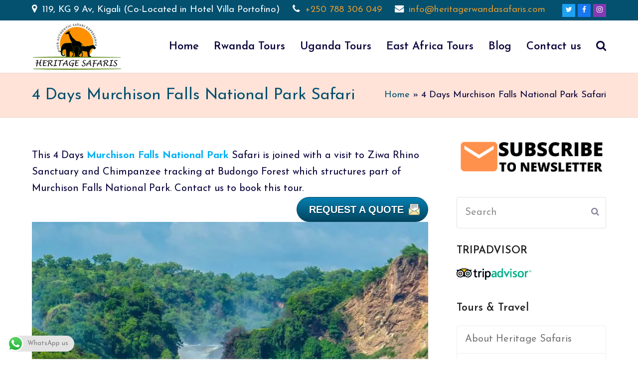

--- FILE ---
content_type: text/html; charset=UTF-8
request_url: https://heritagerwandasafaris.com/4-days-murchison-falls-national-park-safari.html
body_size: 21465
content:
<!doctype html>
<html lang="en-US" itemscope itemtype="https://schema.org/WebPage">
<head>

<!-- Global site tag (gtag.js) - Google Analytics -->
<script async src="https://www.googletagmanager.com/gtag/js?id=UA-128134044-1"></script>
<script>
  window.dataLayer = window.dataLayer || [];
  function gtag(){dataLayer.push(arguments);}
  gtag('js', new Date());

  gtag('config', 'UA-128134044-1');
</script>


<meta charset="UTF-8">
<link rel="profile" href="http://gmpg.org/xfn/11">
<meta name='robots' content='index, follow, max-image-preview:large, max-snippet:-1, max-video-preview:-1' />
<meta name="generator" content="Total WordPress Theme v5.3.1">
<meta name="viewport" content="width=device-width, initial-scale=1">

	<!-- This site is optimized with the Yoast SEO plugin v25.6 - https://yoast.com/wordpress/plugins/seo/ -->
	<title>4 Days Murchison Falls National Park Safari | Uganda Wildlife Tour.</title>
	<meta name="description" content="This 4 Days Murchison Falls National Park Safari is joined with a visit to Ziwa Rhino Sanctuary and Chimpanzee tracking at Budongo Forest." />
	<link rel="canonical" href="https://heritagerwandasafaris.com/4-days-murchison-falls-national-park-safari.html" />
	<meta property="og:locale" content="en_US" />
	<meta property="og:type" content="article" />
	<meta property="og:title" content="4 Days Murchison Falls National Park Safari | Uganda Wildlife Tour." />
	<meta property="og:description" content="This 4 Days Murchison Falls National Park Safari is joined with a visit to Ziwa Rhino Sanctuary and Chimpanzee tracking at Budongo Forest." />
	<meta property="og:url" content="https://heritagerwandasafaris.com/4-days-murchison-falls-national-park-safari.html" />
	<meta property="og:site_name" content="Heritage Rwanda Safaris" />
	<meta property="article:modified_time" content="2022-06-19T09:29:06+00:00" />
	<meta property="og:image" content="https://heritagerwandasafaris.com/wp-content/uploads/2022/06/murchison-falls.jpg" />
	<meta property="og:image:width" content="850" />
	<meta property="og:image:height" content="500" />
	<meta property="og:image:type" content="image/jpeg" />
	<meta name="twitter:card" content="summary_large_image" />
	<meta name="twitter:label1" content="Est. reading time" />
	<meta name="twitter:data1" content="3 minutes" />
	<script type="application/ld+json" class="yoast-schema-graph">{"@context":"https://schema.org","@graph":[{"@type":"WebPage","@id":"https://heritagerwandasafaris.com/4-days-murchison-falls-national-park-safari.html","url":"https://heritagerwandasafaris.com/4-days-murchison-falls-national-park-safari.html","name":"4 Days Murchison Falls National Park Safari | Uganda Wildlife Tour.","isPartOf":{"@id":"https://heritagerwandasafaris.com/#website"},"primaryImageOfPage":{"@id":"https://heritagerwandasafaris.com/4-days-murchison-falls-national-park-safari.html#primaryimage"},"image":{"@id":"https://heritagerwandasafaris.com/4-days-murchison-falls-national-park-safari.html#primaryimage"},"thumbnailUrl":"https://i0.wp.com/heritagerwandasafaris.com/wp-content/uploads/2022/06/murchison-falls.jpg?fit=850%2C500&ssl=1","datePublished":"2022-06-16T11:44:28+00:00","dateModified":"2022-06-19T09:29:06+00:00","description":"This 4 Days Murchison Falls National Park Safari is joined with a visit to Ziwa Rhino Sanctuary and Chimpanzee tracking at Budongo Forest.","breadcrumb":{"@id":"https://heritagerwandasafaris.com/4-days-murchison-falls-national-park-safari.html#breadcrumb"},"inLanguage":"en-US","potentialAction":[{"@type":"ReadAction","target":["https://heritagerwandasafaris.com/4-days-murchison-falls-national-park-safari.html"]}]},{"@type":"ImageObject","inLanguage":"en-US","@id":"https://heritagerwandasafaris.com/4-days-murchison-falls-national-park-safari.html#primaryimage","url":"https://i0.wp.com/heritagerwandasafaris.com/wp-content/uploads/2022/06/murchison-falls.jpg?fit=850%2C500&ssl=1","contentUrl":"https://i0.wp.com/heritagerwandasafaris.com/wp-content/uploads/2022/06/murchison-falls.jpg?fit=850%2C500&ssl=1","width":850,"height":500,"caption":"4 Days Murchison Falls National Park Safari"},{"@type":"BreadcrumbList","@id":"https://heritagerwandasafaris.com/4-days-murchison-falls-national-park-safari.html#breadcrumb","itemListElement":[{"@type":"ListItem","position":1,"name":"Home","item":"https://heritagerwandasafaris.com/"},{"@type":"ListItem","position":2,"name":"4 Days Murchison Falls National Park Safari"}]},{"@type":"WebSite","@id":"https://heritagerwandasafaris.com/#website","url":"https://heritagerwandasafaris.com/","name":"Heritage Rwanda Safaris","description":"Rwanda gorilla safaris-Wildlife safaris in Uganda-Wildlife safaris in Rwanda","publisher":{"@id":"https://heritagerwandasafaris.com/#organization"},"potentialAction":[{"@type":"SearchAction","target":{"@type":"EntryPoint","urlTemplate":"https://heritagerwandasafaris.com/?s={search_term_string}"},"query-input":{"@type":"PropertyValueSpecification","valueRequired":true,"valueName":"search_term_string"}}],"inLanguage":"en-US"},{"@type":"Organization","@id":"https://heritagerwandasafaris.com/#organization","name":"Heritage Rwanda Safaris","url":"https://heritagerwandasafaris.com/","logo":{"@type":"ImageObject","inLanguage":"en-US","@id":"https://heritagerwandasafaris.com/#/schema/logo/image/","url":"https://i0.wp.com/heritagerwandasafaris.com/wp-content/uploads/2018/10/heritage-safaris-logo.png?fit=180%2C95&ssl=1","contentUrl":"https://i0.wp.com/heritagerwandasafaris.com/wp-content/uploads/2018/10/heritage-safaris-logo.png?fit=180%2C95&ssl=1","width":180,"height":95,"caption":"Heritage Rwanda Safaris"},"image":{"@id":"https://heritagerwandasafaris.com/#/schema/logo/image/"}}]}</script>
	<!-- / Yoast SEO plugin. -->


<link rel='dns-prefetch' href='//platform-api.sharethis.com' />
<link rel='dns-prefetch' href='//www.googletagmanager.com' />
<link rel='dns-prefetch' href='//stats.wp.com' />
<link rel='dns-prefetch' href='//netdna.bootstrapcdn.com' />
<link rel='dns-prefetch' href='//fonts.googleapis.com' />
<link rel='preconnect' href='//c0.wp.com' />
<link rel='preconnect' href='//i0.wp.com' />
<link rel="alternate" type="application/rss+xml" title="Heritage Rwanda Safaris &raquo; Feed" href="https://heritagerwandasafaris.com/feed/" />
<link rel="alternate" type="application/rss+xml" title="Heritage Rwanda Safaris &raquo; Comments Feed" href="https://heritagerwandasafaris.com/comments/feed/" />
<link rel='stylesheet' id='js_composer_front-css' href='https://heritagerwandasafaris.com/wp-content/plugins/js_composer/assets/css/js_composer.min.css?ver=6.8.0' media='all' />
<link rel='stylesheet' id='ht_ctc_main_css-css' href='https://heritagerwandasafaris.com/wp-content/plugins/click-to-chat-for-whatsapp/new/inc/assets/css/main.css?ver=4.35' media='all' />
<link rel='stylesheet' id='sbi_styles-css' href='https://heritagerwandasafaris.com/wp-content/plugins/instagram-feed/css/sbi-styles.min.css?ver=6.10.0' media='all' />
<link rel='stylesheet' id='mediaelement-css' href='https://c0.wp.com/c/6.6.4/wp-includes/js/mediaelement/mediaelementplayer-legacy.min.css' media='all' />
<link rel='stylesheet' id='wp-mediaelement-css' href='https://c0.wp.com/c/6.6.4/wp-includes/js/mediaelement/wp-mediaelement.min.css' media='all' />
<style id='jetpack-sharing-buttons-style-inline-css'>
.jetpack-sharing-buttons__services-list{display:flex;flex-direction:row;flex-wrap:wrap;gap:0;list-style-type:none;margin:5px;padding:0}.jetpack-sharing-buttons__services-list.has-small-icon-size{font-size:12px}.jetpack-sharing-buttons__services-list.has-normal-icon-size{font-size:16px}.jetpack-sharing-buttons__services-list.has-large-icon-size{font-size:24px}.jetpack-sharing-buttons__services-list.has-huge-icon-size{font-size:36px}@media print{.jetpack-sharing-buttons__services-list{display:none!important}}.editor-styles-wrapper .wp-block-jetpack-sharing-buttons{gap:0;padding-inline-start:0}ul.jetpack-sharing-buttons__services-list.has-background{padding:1.25em 2.375em}
</style>
<style id='classic-theme-styles-inline-css'>
/*! This file is auto-generated */
.wp-block-button__link{color:#fff;background-color:#32373c;border-radius:9999px;box-shadow:none;text-decoration:none;padding:calc(.667em + 2px) calc(1.333em + 2px);font-size:1.125em}.wp-block-file__button{background:#32373c;color:#fff;text-decoration:none}
</style>
<style id='global-styles-inline-css'>
:root{--wp--preset--aspect-ratio--square: 1;--wp--preset--aspect-ratio--4-3: 4/3;--wp--preset--aspect-ratio--3-4: 3/4;--wp--preset--aspect-ratio--3-2: 3/2;--wp--preset--aspect-ratio--2-3: 2/3;--wp--preset--aspect-ratio--16-9: 16/9;--wp--preset--aspect-ratio--9-16: 9/16;--wp--preset--color--black: #000000;--wp--preset--color--cyan-bluish-gray: #abb8c3;--wp--preset--color--white: #ffffff;--wp--preset--color--pale-pink: #f78da7;--wp--preset--color--vivid-red: #cf2e2e;--wp--preset--color--luminous-vivid-orange: #ff6900;--wp--preset--color--luminous-vivid-amber: #fcb900;--wp--preset--color--light-green-cyan: #7bdcb5;--wp--preset--color--vivid-green-cyan: #00d084;--wp--preset--color--pale-cyan-blue: #8ed1fc;--wp--preset--color--vivid-cyan-blue: #0693e3;--wp--preset--color--vivid-purple: #9b51e0;--wp--preset--gradient--vivid-cyan-blue-to-vivid-purple: linear-gradient(135deg,rgba(6,147,227,1) 0%,rgb(155,81,224) 100%);--wp--preset--gradient--light-green-cyan-to-vivid-green-cyan: linear-gradient(135deg,rgb(122,220,180) 0%,rgb(0,208,130) 100%);--wp--preset--gradient--luminous-vivid-amber-to-luminous-vivid-orange: linear-gradient(135deg,rgba(252,185,0,1) 0%,rgba(255,105,0,1) 100%);--wp--preset--gradient--luminous-vivid-orange-to-vivid-red: linear-gradient(135deg,rgba(255,105,0,1) 0%,rgb(207,46,46) 100%);--wp--preset--gradient--very-light-gray-to-cyan-bluish-gray: linear-gradient(135deg,rgb(238,238,238) 0%,rgb(169,184,195) 100%);--wp--preset--gradient--cool-to-warm-spectrum: linear-gradient(135deg,rgb(74,234,220) 0%,rgb(151,120,209) 20%,rgb(207,42,186) 40%,rgb(238,44,130) 60%,rgb(251,105,98) 80%,rgb(254,248,76) 100%);--wp--preset--gradient--blush-light-purple: linear-gradient(135deg,rgb(255,206,236) 0%,rgb(152,150,240) 100%);--wp--preset--gradient--blush-bordeaux: linear-gradient(135deg,rgb(254,205,165) 0%,rgb(254,45,45) 50%,rgb(107,0,62) 100%);--wp--preset--gradient--luminous-dusk: linear-gradient(135deg,rgb(255,203,112) 0%,rgb(199,81,192) 50%,rgb(65,88,208) 100%);--wp--preset--gradient--pale-ocean: linear-gradient(135deg,rgb(255,245,203) 0%,rgb(182,227,212) 50%,rgb(51,167,181) 100%);--wp--preset--gradient--electric-grass: linear-gradient(135deg,rgb(202,248,128) 0%,rgb(113,206,126) 100%);--wp--preset--gradient--midnight: linear-gradient(135deg,rgb(2,3,129) 0%,rgb(40,116,252) 100%);--wp--preset--font-size--small: 13px;--wp--preset--font-size--medium: 20px;--wp--preset--font-size--large: 36px;--wp--preset--font-size--x-large: 42px;--wp--preset--spacing--20: 0.44rem;--wp--preset--spacing--30: 0.67rem;--wp--preset--spacing--40: 1rem;--wp--preset--spacing--50: 1.5rem;--wp--preset--spacing--60: 2.25rem;--wp--preset--spacing--70: 3.38rem;--wp--preset--spacing--80: 5.06rem;--wp--preset--shadow--natural: 6px 6px 9px rgba(0, 0, 0, 0.2);--wp--preset--shadow--deep: 12px 12px 50px rgba(0, 0, 0, 0.4);--wp--preset--shadow--sharp: 6px 6px 0px rgba(0, 0, 0, 0.2);--wp--preset--shadow--outlined: 6px 6px 0px -3px rgba(255, 255, 255, 1), 6px 6px rgba(0, 0, 0, 1);--wp--preset--shadow--crisp: 6px 6px 0px rgba(0, 0, 0, 1);}:where(.is-layout-flex){gap: 0.5em;}:where(.is-layout-grid){gap: 0.5em;}body .is-layout-flex{display: flex;}.is-layout-flex{flex-wrap: wrap;align-items: center;}.is-layout-flex > :is(*, div){margin: 0;}body .is-layout-grid{display: grid;}.is-layout-grid > :is(*, div){margin: 0;}:where(.wp-block-columns.is-layout-flex){gap: 2em;}:where(.wp-block-columns.is-layout-grid){gap: 2em;}:where(.wp-block-post-template.is-layout-flex){gap: 1.25em;}:where(.wp-block-post-template.is-layout-grid){gap: 1.25em;}.has-black-color{color: var(--wp--preset--color--black) !important;}.has-cyan-bluish-gray-color{color: var(--wp--preset--color--cyan-bluish-gray) !important;}.has-white-color{color: var(--wp--preset--color--white) !important;}.has-pale-pink-color{color: var(--wp--preset--color--pale-pink) !important;}.has-vivid-red-color{color: var(--wp--preset--color--vivid-red) !important;}.has-luminous-vivid-orange-color{color: var(--wp--preset--color--luminous-vivid-orange) !important;}.has-luminous-vivid-amber-color{color: var(--wp--preset--color--luminous-vivid-amber) !important;}.has-light-green-cyan-color{color: var(--wp--preset--color--light-green-cyan) !important;}.has-vivid-green-cyan-color{color: var(--wp--preset--color--vivid-green-cyan) !important;}.has-pale-cyan-blue-color{color: var(--wp--preset--color--pale-cyan-blue) !important;}.has-vivid-cyan-blue-color{color: var(--wp--preset--color--vivid-cyan-blue) !important;}.has-vivid-purple-color{color: var(--wp--preset--color--vivid-purple) !important;}.has-black-background-color{background-color: var(--wp--preset--color--black) !important;}.has-cyan-bluish-gray-background-color{background-color: var(--wp--preset--color--cyan-bluish-gray) !important;}.has-white-background-color{background-color: var(--wp--preset--color--white) !important;}.has-pale-pink-background-color{background-color: var(--wp--preset--color--pale-pink) !important;}.has-vivid-red-background-color{background-color: var(--wp--preset--color--vivid-red) !important;}.has-luminous-vivid-orange-background-color{background-color: var(--wp--preset--color--luminous-vivid-orange) !important;}.has-luminous-vivid-amber-background-color{background-color: var(--wp--preset--color--luminous-vivid-amber) !important;}.has-light-green-cyan-background-color{background-color: var(--wp--preset--color--light-green-cyan) !important;}.has-vivid-green-cyan-background-color{background-color: var(--wp--preset--color--vivid-green-cyan) !important;}.has-pale-cyan-blue-background-color{background-color: var(--wp--preset--color--pale-cyan-blue) !important;}.has-vivid-cyan-blue-background-color{background-color: var(--wp--preset--color--vivid-cyan-blue) !important;}.has-vivid-purple-background-color{background-color: var(--wp--preset--color--vivid-purple) !important;}.has-black-border-color{border-color: var(--wp--preset--color--black) !important;}.has-cyan-bluish-gray-border-color{border-color: var(--wp--preset--color--cyan-bluish-gray) !important;}.has-white-border-color{border-color: var(--wp--preset--color--white) !important;}.has-pale-pink-border-color{border-color: var(--wp--preset--color--pale-pink) !important;}.has-vivid-red-border-color{border-color: var(--wp--preset--color--vivid-red) !important;}.has-luminous-vivid-orange-border-color{border-color: var(--wp--preset--color--luminous-vivid-orange) !important;}.has-luminous-vivid-amber-border-color{border-color: var(--wp--preset--color--luminous-vivid-amber) !important;}.has-light-green-cyan-border-color{border-color: var(--wp--preset--color--light-green-cyan) !important;}.has-vivid-green-cyan-border-color{border-color: var(--wp--preset--color--vivid-green-cyan) !important;}.has-pale-cyan-blue-border-color{border-color: var(--wp--preset--color--pale-cyan-blue) !important;}.has-vivid-cyan-blue-border-color{border-color: var(--wp--preset--color--vivid-cyan-blue) !important;}.has-vivid-purple-border-color{border-color: var(--wp--preset--color--vivid-purple) !important;}.has-vivid-cyan-blue-to-vivid-purple-gradient-background{background: var(--wp--preset--gradient--vivid-cyan-blue-to-vivid-purple) !important;}.has-light-green-cyan-to-vivid-green-cyan-gradient-background{background: var(--wp--preset--gradient--light-green-cyan-to-vivid-green-cyan) !important;}.has-luminous-vivid-amber-to-luminous-vivid-orange-gradient-background{background: var(--wp--preset--gradient--luminous-vivid-amber-to-luminous-vivid-orange) !important;}.has-luminous-vivid-orange-to-vivid-red-gradient-background{background: var(--wp--preset--gradient--luminous-vivid-orange-to-vivid-red) !important;}.has-very-light-gray-to-cyan-bluish-gray-gradient-background{background: var(--wp--preset--gradient--very-light-gray-to-cyan-bluish-gray) !important;}.has-cool-to-warm-spectrum-gradient-background{background: var(--wp--preset--gradient--cool-to-warm-spectrum) !important;}.has-blush-light-purple-gradient-background{background: var(--wp--preset--gradient--blush-light-purple) !important;}.has-blush-bordeaux-gradient-background{background: var(--wp--preset--gradient--blush-bordeaux) !important;}.has-luminous-dusk-gradient-background{background: var(--wp--preset--gradient--luminous-dusk) !important;}.has-pale-ocean-gradient-background{background: var(--wp--preset--gradient--pale-ocean) !important;}.has-electric-grass-gradient-background{background: var(--wp--preset--gradient--electric-grass) !important;}.has-midnight-gradient-background{background: var(--wp--preset--gradient--midnight) !important;}.has-small-font-size{font-size: var(--wp--preset--font-size--small) !important;}.has-medium-font-size{font-size: var(--wp--preset--font-size--medium) !important;}.has-large-font-size{font-size: var(--wp--preset--font-size--large) !important;}.has-x-large-font-size{font-size: var(--wp--preset--font-size--x-large) !important;}
:where(.wp-block-post-template.is-layout-flex){gap: 1.25em;}:where(.wp-block-post-template.is-layout-grid){gap: 1.25em;}
:where(.wp-block-columns.is-layout-flex){gap: 2em;}:where(.wp-block-columns.is-layout-grid){gap: 2em;}
:root :where(.wp-block-pullquote){font-size: 1.5em;line-height: 1.6;}
</style>
<link rel='stylesheet' id='share-this-share-buttons-sticky-css' href='https://heritagerwandasafaris.com/wp-content/plugins/sharethis-share-buttons/css/mu-style.css?ver=1754686360' media='all' />
<link rel='stylesheet' id='testimonial-rotator-style-css' href='https://heritagerwandasafaris.com/wp-content/plugins/testimonial-rotator/testimonial-rotator-style.css?ver=6.6.4' media='all' />
<link rel='stylesheet' id='font-awesome-css' href='//netdna.bootstrapcdn.com/font-awesome/latest/css/font-awesome.min.css?ver=6.6.4' media='all' />
<link rel='stylesheet' id='tablepress-default-css' href='https://heritagerwandasafaris.com/wp-content/plugins/tablepress/css/build/default.css?ver=3.2.6' media='all' />
<link rel='stylesheet' id='wpex-tablepress-css' href='https://heritagerwandasafaris.com/wp-content/themes/Total/assets/css/wpex-tablepress.css?ver=5.3.1' media='all' />
<link rel='stylesheet' id='wpex-google-font-josefin-sans-css' href='//fonts.googleapis.com/css2?family=Josefin+Sans:ital,wght@0,100;0,200;0,300;0,400;0,500;0,600;0,700;0,800;0,900;1,100;1,200;1,300;1,400;1,500;1,600;1,700;1,800;1,900&#038;display=swap&#038;subset=latin' media='all' />
<link rel='stylesheet' id='wpex-style-css' href='https://heritagerwandasafaris.com/wp-content/themes/Total/style.css?ver=5.3.1' media='all' />
<link rel='stylesheet' id='wpex-mobile-menu-breakpoint-max-css' href='https://heritagerwandasafaris.com/wp-content/themes/Total/assets/css/wpex-mobile-menu-breakpoint-max.css?ver=5.3.1' media='only screen and (max-width:959px)' />
<link rel='stylesheet' id='wpex-mobile-menu-breakpoint-min-css' href='https://heritagerwandasafaris.com/wp-content/themes/Total/assets/css/wpex-mobile-menu-breakpoint-min.css?ver=5.3.1' media='only screen and (min-width:960px)' />
<link rel='stylesheet' id='wpex-wpbakery-css' href='https://heritagerwandasafaris.com/wp-content/themes/Total/assets/css/wpex-wpbakery.css?ver=5.3.1' media='all' />
<link rel='stylesheet' id='ticons-css' href='https://heritagerwandasafaris.com/wp-content/themes/Total/assets/lib/ticons/css/ticons.min.css?ver=5.3.1' media='all' />
<link rel='stylesheet' id='vcex-shortcodes-css' href='https://heritagerwandasafaris.com/wp-content/themes/Total/assets/css/vcex-shortcodes.css?ver=5.3.1' media='all' />
<!-- This site uses the Google Analytics by MonsterInsights plugin v6.2.0 - Using Analytics tracking - https://www.monsterinsights.com/ -->
<script type="text/javascript" data-cfasync="false">
	/* Function to detect opted out users */
	function __gaTrackerIsOptedOut() {
		return document.cookie.indexOf(disableStr + '=true') > -1;
	}

	/* Disable tracking if the opt-out cookie exists. */
	var disableStr = 'ga-disable-UA-154580789-1';
	if ( __gaTrackerIsOptedOut() ) {
		window[disableStr] = true;
	}

	/* Opt-out function */
	function __gaTrackerOptout() {
	  document.cookie = disableStr + '=true; expires=Thu, 31 Dec 2099 23:59:59 UTC; path=/';
	  window[disableStr] = true;
	}

	(function(i,s,o,g,r,a,m){i['GoogleAnalyticsObject']=r;i[r]=i[r]||function(){
		(i[r].q=i[r].q||[]).push(arguments)},i[r].l=1*new Date();a=s.createElement(o),
		m=s.getElementsByTagName(o)[0];a.async=1;a.src=g;m.parentNode.insertBefore(a,m)
	})(window,document,'script','//www.google-analytics.com/analytics.js','__gaTracker');

	__gaTracker('create', 'UA-154580789-1', 'auto');
	__gaTracker('set', 'forceSSL', true);
	__gaTracker('require', 'displayfeatures');
	__gaTracker('require', 'linkid', 'linkid.js');
	__gaTracker('send','pageview');
</script>
<!-- / Google Analytics by MonsterInsights -->
<script src="https://c0.wp.com/c/6.6.4/wp-includes/js/jquery/jquery.min.js" id="jquery-core-js"></script>
<script src="https://c0.wp.com/c/6.6.4/wp-includes/js/jquery/jquery-migrate.min.js" id="jquery-migrate-js"></script>
<script id="monsterinsights-lite-frontend-script-js-extra">
var monsterinsights_frontend = {"js_events_tracking":"true","is_debug_mode":"false","download_extensions":"doc,exe,js,pdf,ppt,tgz,zip,xls","inbound_paths":"","home_url":"https:\/\/heritagerwandasafaris.com","track_download_as":"event","internal_label":"int","hash_tracking":"false"};
</script>
<script src="https://heritagerwandasafaris.com/wp-content/plugins/assets/js/frontend.min.js?ver=6.2.0" id="monsterinsights-lite-frontend-script-js"></script>
<script src="//platform-api.sharethis.com/js/sharethis.js?ver=2.3.6#property=5bbe088bddd604001160439a&amp;product=sticky-buttons&amp;source=sharethis-share-buttons-wordpress" id="share-this-share-buttons-mu-js"></script>
<script src="https://heritagerwandasafaris.com/wp-content/plugins/testimonial-rotator/js/jquery.cycletwo.js?ver=6.6.4" id="cycletwo-js"></script>
<script src="https://heritagerwandasafaris.com/wp-content/plugins/testimonial-rotator/js/jquery.cycletwo.addons.js?ver=6.6.4" id="cycletwo-addons-js"></script>

<!-- Google tag (gtag.js) snippet added by Site Kit -->
<!-- Google Analytics snippet added by Site Kit -->
<script src="https://www.googletagmanager.com/gtag/js?id=GT-WBZM96F" id="google_gtagjs-js" async></script>
<script id="google_gtagjs-js-after">
window.dataLayer = window.dataLayer || [];function gtag(){dataLayer.push(arguments);}
gtag("set","linker",{"domains":["heritagerwandasafaris.com"]});
gtag("js", new Date());
gtag("set", "developer_id.dZTNiMT", true);
gtag("config", "GT-WBZM96F");
</script>
<link rel="https://api.w.org/" href="https://heritagerwandasafaris.com/wp-json/" /><link rel="alternate" title="JSON" type="application/json" href="https://heritagerwandasafaris.com/wp-json/wp/v2/pages/1540" /><link rel="EditURI" type="application/rsd+xml" title="RSD" href="https://heritagerwandasafaris.com/xmlrpc.php?rsd" />
<meta name="generator" content="WordPress 6.6.4" />
<link rel='shortlink' href='https://heritagerwandasafaris.com/?p=1540' />
<link rel="alternate" title="oEmbed (JSON)" type="application/json+oembed" href="https://heritagerwandasafaris.com/wp-json/oembed/1.0/embed?url=https%3A%2F%2Fheritagerwandasafaris.com%2F4-days-murchison-falls-national-park-safari.html" />
<link rel="alternate" title="oEmbed (XML)" type="text/xml+oembed" href="https://heritagerwandasafaris.com/wp-json/oembed/1.0/embed?url=https%3A%2F%2Fheritagerwandasafaris.com%2F4-days-murchison-falls-national-park-safari.html&#038;format=xml" />
<meta name="generator" content="Site Kit by Google 1.168.0" />	<style>img#wpstats{display:none}</style>
		<link rel="preload" href="https://heritagerwandasafaris.com/wp-content/themes/Total/assets/lib/ticons/fonts/ticons.woff2" type="font/woff2" as="font" crossorigin><noscript><style>body:not(.content-full-screen) .wpex-vc-row-stretched[data-vc-full-width-init="false"]{visibility:visible;}</style></noscript><link rel="icon" href="https://i0.wp.com/heritagerwandasafaris.com/wp-content/uploads/2018/10/favicon.png?fit=32%2C32&#038;ssl=1" sizes="32x32" />
<link rel="icon" href="https://i0.wp.com/heritagerwandasafaris.com/wp-content/uploads/2018/10/favicon.png?fit=45%2C45&#038;ssl=1" sizes="192x192" />
<link rel="apple-touch-icon" href="https://i0.wp.com/heritagerwandasafaris.com/wp-content/uploads/2018/10/favicon.png?fit=45%2C45&#038;ssl=1" />
<meta name="msapplication-TileImage" content="https://i0.wp.com/heritagerwandasafaris.com/wp-content/uploads/2018/10/favicon.png?fit=45%2C45&#038;ssl=1" />
<script>function setREVStartSize(e){
			//window.requestAnimationFrame(function() {
				window.RSIW = window.RSIW===undefined ? window.innerWidth : window.RSIW;
				window.RSIH = window.RSIH===undefined ? window.innerHeight : window.RSIH;
				try {
					var pw = document.getElementById(e.c).parentNode.offsetWidth,
						newh;
					pw = pw===0 || isNaN(pw) ? window.RSIW : pw;
					e.tabw = e.tabw===undefined ? 0 : parseInt(e.tabw);
					e.thumbw = e.thumbw===undefined ? 0 : parseInt(e.thumbw);
					e.tabh = e.tabh===undefined ? 0 : parseInt(e.tabh);
					e.thumbh = e.thumbh===undefined ? 0 : parseInt(e.thumbh);
					e.tabhide = e.tabhide===undefined ? 0 : parseInt(e.tabhide);
					e.thumbhide = e.thumbhide===undefined ? 0 : parseInt(e.thumbhide);
					e.mh = e.mh===undefined || e.mh=="" || e.mh==="auto" ? 0 : parseInt(e.mh,0);
					if(e.layout==="fullscreen" || e.l==="fullscreen")
						newh = Math.max(e.mh,window.RSIH);
					else{
						e.gw = Array.isArray(e.gw) ? e.gw : [e.gw];
						for (var i in e.rl) if (e.gw[i]===undefined || e.gw[i]===0) e.gw[i] = e.gw[i-1];
						e.gh = e.el===undefined || e.el==="" || (Array.isArray(e.el) && e.el.length==0)? e.gh : e.el;
						e.gh = Array.isArray(e.gh) ? e.gh : [e.gh];
						for (var i in e.rl) if (e.gh[i]===undefined || e.gh[i]===0) e.gh[i] = e.gh[i-1];
											
						var nl = new Array(e.rl.length),
							ix = 0,
							sl;
						e.tabw = e.tabhide>=pw ? 0 : e.tabw;
						e.thumbw = e.thumbhide>=pw ? 0 : e.thumbw;
						e.tabh = e.tabhide>=pw ? 0 : e.tabh;
						e.thumbh = e.thumbhide>=pw ? 0 : e.thumbh;
						for (var i in e.rl) nl[i] = e.rl[i]<window.RSIW ? 0 : e.rl[i];
						sl = nl[0];
						for (var i in nl) if (sl>nl[i] && nl[i]>0) { sl = nl[i]; ix=i;}
						var m = pw>(e.gw[ix]+e.tabw+e.thumbw) ? 1 : (pw-(e.tabw+e.thumbw)) / (e.gw[ix]);
						newh =  (e.gh[ix] * m) + (e.tabh + e.thumbh);
					}
					var el = document.getElementById(e.c);
					if (el!==null && el) el.style.height = newh+"px";
					el = document.getElementById(e.c+"_wrapper");
					if (el!==null && el) {
						el.style.height = newh+"px";
						el.style.display = "block";
					}
				} catch(e){
					console.log("Failure at Presize of Slider:" + e)
				}
			//});
		  };</script>
<noscript><style> .wpb_animate_when_almost_visible { opacity: 1; }</style></noscript><style data-type="wpex-css" id="wpex-css">.has-accent-background-color{background-color:#1a73e8}.has-accent-color{color:#1a73e8}/*TYPOGRAPHY*/body{font-family:"Josefin Sans";font-size:20px;color:#0a043c}#site-navigation .dropdown-menu .link-inner{font-weight:600;font-size:22px}.wpex-mobile-menu,#sidr-main{font-size:18px}.blog-entry-title.entry-title,.blog-entry-title.entry-title a,.blog-entry-title.entry-title a:hover{color:#03506f}body.single-post .single-post-title{color:#03506f}h3,.wpex-h3{color:#03506f;margin:0}/*ADVANCED STYLING CSS*/#mobile-menu .wpex-bars>span,#mobile-menu .wpex-bars>span::before,#mobile-menu .wpex-bars>span::after{background-color:#0a043c}#mobile-menu a:hover .wpex-bars>span,#mobile-menu a:hover .wpex-bars>span::before,#mobile-menu a:hover .wpex-bars>span::after{background-color:#dd9933}/*CUSTOMIZER STYLING*/.page-header.wpex-supports-mods{background-color:#ffe3d8;border-top-color:#efd3cb;border-bottom-color:#efd3cb}.page-header.wpex-supports-mods .page-header-title{color:#03506f}.site-breadcrumbs{color:#0a043c}.site-breadcrumbs .sep{color:#000000}.site-breadcrumbs a{color:#03506f}.site-breadcrumbs a:hover{color:#000000}a,.meta a:hover,h1 a:hover,h2 a:hover,h3 a:hover,h4 a:hover,h5 a:hover,h6 a:hover,.entry-title a:hover,.wpex-heading a:hover,.vcex-module a:hover .wpex-heading,.vcex-icon-box-link-wrap:hover .wpex-heading{color:#07b0f5}a:hover{color:#03506f}.theme-button,input[type="submit"],button,#site-navigation .menu-button >a >span.link-inner,.button,.added_to_cart,.wp-block-search .wp-block-search__button,.wp-block-file a.wp-block-file__button{border-radius:25px;background-color:#03506f;color:#dd9933}.theme-button:hover,input[type="submit"]:hover,button:hover,#site-navigation .menu-button >a:hover >span.link-inner,.button:hover,.added_to_cart:hover,.wp-block-search .wp-block-search__button,.wp-block-file a.wp-block-file__button:hover{background-color:#dd9933;color:#03506f}.container,.boxed-main-layout #wrap{width:1200px}#top-bar-wrap{background-color:#03506f;border-color:#03506f;color:#ffffff}.wpex-top-bar-sticky{background-color:#03506f}#top-bar-content strong{color:#ffffff}#top-bar a:not(.theme-button):not(.wpex-social-btn){color:#dd9933}#top-bar a:not(.theme-button):not(.wpex-social-btn):hover{color:#ffffff}#top-bar{padding-top:5px;padding-bottom:5px}#site-header #site-header-inner{padding-top:5px;padding-bottom:5px}#site-navigation .dropdown-menu >li.menu-item >a{color:#0a043c}#site-navigation .dropdown-menu >li.menu-item >a:hover,#site-navigation .dropdown-menu >li.menu-item.dropdown.sfHover >a,#site-navigation .wpex-dropdown-menu >li.menu-item:hover >a,#site-navigation .wpex-dropdown-menu >li.menu-item.wpex-active >a{color:#ffffff}#site-navigation .dropdown-menu >li.menu-item.current-menu-item >a,#site-navigation .dropdown-menu >li.menu-item.current-menu-parent >a{color:#dd9933}#site-navigation .dropdown-menu >li.menu-item >a:hover >span.link-inner,#site-navigation .dropdown-menu >li.menu-item.dropdown.sfHover >a >span.link-inner{background-color:#03506f}#site-navigation .dropdown-menu >li.menu-item.current-menu-item >a >span.link-inner,#site-navigation .dropdown-menu >li.menu-item.current-menu-parent >a >span.link-inner{background-color:#03506f}#mobile-menu a{color:#0a043c}#mobile-menu a:hover{color:#dd9933}#sidr-main{background-color:#03506f;color:#ffe3d8}#sidr-main li,#sidr-main ul,.sidr-class-mobile-menu-searchform input,.sidr-class-mobile-menu-searchform{border-color:#046c95}.sidr a:hover,.sidr-class-menu-item-has-children.active >a{color:#dd9933}#footer{background-color:#03506f}#footer,.site-footer .widget-title,.site-footer .wpex-widget-heading{color:#ffffff}#footer li{border-color:#0586b9}#footer .wpex-border-main{border-color:#0586b9}#footer table th{border-color:#0586b9}#footer table td{border-color:#0586b9}#footer .widget_tag_cloud a{border-color:#0586b9}#footer a:not(.theme-button){color:#ffe3d8}#footer a:hover:not(.theme-button){color:#dd9933}.footer-widget .widget-title{color:#dd9933}#footer-bottom{background:#023449;color:#ffe3d8}#footer-bottom p{color:#ffe3d8}#footer-bottom a{color:#dd9933}#footer-bottom a:hover{color:#ffffff}.vc_column-inner{margin-bottom:40px}</style></head>

<body class="page-template-default page page-id-1540 wp-custom-logo wp-embed-responsive wpex-theme wpex-responsive full-width-main-layout no-composer wpex-live-site wpex-has-primary-bottom-spacing site-full-width content-right-sidebar has-sidebar has-topbar sidebar-widget-icons hasnt-overlay-header wpex-mobile-toggle-menu-icon_buttons has-mobile-menu wpex-no-js wpb-js-composer js-comp-ver-6.8.0 vc_responsive">

	
	
	<div class="wpex-site-overlay"></div>
<a href="#content" class="skip-to-content">skip to Main Content</a><span data-ls_id="#site_top"></span>
	<div id="outer-wrap" class="wpex-clr">

		
		<div id="wrap" class="wpex-clr">

			

	
		<div id="top-bar-wrap" class="wpex-text-sm wpex-border-b wpex-border-main wpex-border-solid">

			<div id="top-bar" class="container wpex-relative wpex-py-15 wpex-md-flex wpex-justify-between wpex-items-center wpex-text-center wpex-md-text-initial">
	<div id="top-bar-content" class="has-content top-bar-left wpex-clr"><div class="top-bar-item wpex-inline-block wpex-mr-20"><span class="ticon ticon-map-marker wpex-mr-10" aria-hidden="true"></span>119, KG 9 Av, Kigali (Co-Located in Hotel Villa Portofino)</div>

<div class="top-bar-item wpex-inline-block wpex-mr-20"><span class="ticon ticon-phone wpex-mr-10" aria-hidden="true"></span><a href="tel:+250788306101">+250 788 306 049</a></div>

<div class="top-bar-item wpex-inline-block wpex-mr-20"><span class="ticon ticon-envelope wpex-mr-10" aria-hidden="true"></span><a href="mailto:info@heritagerwandasafaris.com">info@heritagerwandasafaris.com</a></div></div>


<div id="top-bar-social" class="top-bar-right wpex-mt-10 wpex-md-mt-0 social-style-flat-color">
		<ul id="top-bar-social-list" class="wpex-inline-block wpex-list-none wpex-align-bottom wpex-m-0 wpex-last-mr-0"><li class="wpex-inline-block wpex-mr-5"><a href="https://twitter.com/safarisheritage" title="Twitter" target="_blank" class="wpex-twitter wpex-social-btn wpex-social-btn-flat wpex-social-bg" rel="noopener noreferrer"><span class="ticon ticon-twitter" aria-hidden="true"></span><span class="screen-reader-text">Twitter</span></a></li><li class="wpex-inline-block wpex-mr-5"><a href="https://www.facebook.com/heritagesafaris/" title="Facebook" target="_blank" class="wpex-facebook wpex-social-btn wpex-social-btn-flat wpex-social-bg" rel="noopener noreferrer"><span class="ticon ticon-facebook" aria-hidden="true"></span><span class="screen-reader-text">Facebook</span></a></li><li class="wpex-inline-block wpex-mr-5"><a href="https://www.instagram.com/heritage_safaris/" title="Instagram" target="_blank" class="wpex-instagram wpex-social-btn wpex-social-btn-flat wpex-social-bg" rel="noopener noreferrer"><span class="ticon ticon-instagram" aria-hidden="true"></span><span class="screen-reader-text">Instagram</span></a></li></ul>	</div>
</div>

		</div>

	



	<header id="site-header" class="header-one fixed-scroll dyn-styles wpex-clr" itemscope="itemscope" itemtype="https://schema.org/WPHeader">

		
		<div id="site-header-inner" class="container wpex-clr">
<div id="site-logo" class="site-branding header-one-logo wpex-clr">
	<div id="site-logo-inner" class="wpex-clr"><a id="site-logo-link" href="https://heritagerwandasafaris.com/" rel="home" class="main-logo"><img src="https://heritagerwandasafaris.com/wp-content/uploads/2018/10/heritage-safaris-logo.png" alt="Heritage Rwanda Safaris" class="logo-img" width="180" height="95" data-no-retina data-skip-lazy></a></div>

</div>
	
	<div id="site-navigation-wrap" class="navbar-style-one wpex-dropdowns-caret wpex-stretch-megamenus hide-at-mm-breakpoint wpex-clr">

		<nav id="site-navigation" class="navigation main-navigation main-navigation-one wpex-clr" itemscope="itemscope" itemtype="https://schema.org/SiteNavigationElement" aria-label="Main menu">

			
				<ul id="menu-main-menu" class="dropdown-menu main-navigation-ul sf-menu"><li id="menu-item-39" class="menu-item menu-item-type-post_type menu-item-object-page menu-item-home menu-item-39"><a href="https://heritagerwandasafaris.com/"><span class="link-inner">Home</span></a></li>
<li id="menu-item-36" class="menu-item menu-item-type-post_type menu-item-object-page menu-item-36"><a href="https://heritagerwandasafaris.com/rwanda-tours.html"><span class="link-inner">Rwanda Tours</span></a></li>
<li id="menu-item-35" class="menu-item menu-item-type-post_type menu-item-object-page menu-item-35"><a href="https://heritagerwandasafaris.com/uganda-tours.html"><span class="link-inner">Uganda Tours</span></a></li>
<li id="menu-item-34" class="menu-item menu-item-type-post_type menu-item-object-page menu-item-34"><a href="https://heritagerwandasafaris.com/east-africa-tours.html"><span class="link-inner">East Africa Tours</span></a></li>
<li id="menu-item-720" class="menu-item menu-item-type-post_type menu-item-object-page menu-item-720"><a href="https://heritagerwandasafaris.com/blog.html"><span class="link-inner">Blog</span></a></li>
<li id="menu-item-37" class="menu-item menu-item-type-post_type menu-item-object-page menu-item-37"><a href="https://heritagerwandasafaris.com/contact-us.html"><span class="link-inner">Contact us</span></a></li>
<li class="search-toggle-li menu-item wpex-menu-extra"><a href="#" class="site-search-toggle search-dropdown-toggle" role="button" aria-expanded="false" aria-controls="searchform-dropdown" aria-label="Search"><span class="link-inner"><span class="wpex-menu-search-text">Search</span><span class="wpex-menu-search-icon ticon ticon-search" aria-hidden="true"></span></span></a></li></ul>
			
		</nav>

	</div>

	

<div id="mobile-menu" class="wpex-mobile-menu-toggle show-at-mm-breakpoint wpex-absolute wpex-top-50 wpex-right-0">
	<div class="wpex-inline-flex wpex-items-center">
						<a href="#" class="mobile-menu-toggle" role="button" aria-label="Toggle mobile menu" aria-expanded="false"><span class="wpex-bars" aria-hidden="true"><span></span></span></a>			</div>
</div>
<div id="searchform-dropdown" data-placeholder="Search" data-disable-autocomplete="true" class="header-searchform-wrap header-drop-widget wpex-invisible wpex-opacity-0 wpex-absolute wpex-shadow wpex-transition-all wpex-duration-200 wpex-translate-Z-0 wpex-text-initial wpex-z-10000 wpex-top-100 wpex-right-0 wpex-bg-white wpex-text-gray-600 wpex-border-accent wpex-border-solid wpex-border-t-3 wpex-p-15">
	
<form method="get" class="searchform" action="https://heritagerwandasafaris.com/">
	<label>
		<span class="screen-reader-text">Search</span>
		<input type="search" class="field" name="s" placeholder="Search" />
	</label>
			<button type="submit" class="searchform-submit"><span class="ticon ticon-search" aria-hidden="true"></span><span class="screen-reader-text">Submit</span></button>
</form></div></div>

		
	</header>



			
			<main id="main" class="site-main wpex-clr">

				
<header class="page-header default-page-header wpex-supports-mods has-aside wpex-relative wpex-mb-40 wpex-bg-gray-100 wpex-py-20 wpex-border-t wpex-border-b wpex-border-solid wpex-border-gray-200 wpex-text-gray-700">

	
	<div class="page-header-inner container wpex-md-flex wpex-md-flex-wrap wpex-md-items-center wpex-md-justify-between">
<div class="page-header-content wpex-md-mr-15">

<h1 class="page-header-title wpex-block wpex-m-0 wpex-inherit-font-family wpex-not-italic wpex-tracking-normal wpex-leading-normal wpex-font-normal wpex-text-2xl wpex-text-gray-900" itemprop="headline">

	<span>4 Days Murchison Falls National Park Safari</span>

</h1>

</div>
<div class="page-header-aside wpex-md-text-right"><nav class="site-breadcrumbs position-page_header_aside wpex-text-sm" aria-label="You are here:"><span class="breadcrumb-trail wpex-clr"><span><span><a href="https://heritagerwandasafaris.com/">Home</a></span> &raquo; <span class="breadcrumb_last" aria-current="page">4 Days Murchison Falls National Park Safari</span></span></span></nav></div></div>

	
</header>


	<div id="content-wrap" class="container wpex-clr">

		
		<div id="primary" class="content-area wpex-clr">

			
			<div id="content" class="site-content wpex-clr">

				
				
<article id="single-blocks" class="single-page-article wpex-clr">

	
<div class="single-page-content single-content entry wpex-clr"><body><p></p>This 4 Days <a href="http://heritagerwandasafaris.com/murchison-falls-national-park.html"><strong>Murchison Falls National Park</strong></a> Safari is joined with a visit to Ziwa Rhino Sanctuary and Chimpanzee tracking at Budongo Forest which structures part of Murchison Falls National Park. Contact us to book this tour. <a class="buttn" href="http://heritagerwandasafaris.com/contact-us.html">REQUEST A QUOTE</a>
<p><img data-recalc-dims="1" decoding="async" data-attachment-id="1518" data-permalink="https://heritagerwandasafaris.com/4-days-murchison-falls-national-park-safari.html/murchison-falls/" data-orig-file="https://i0.wp.com/heritagerwandasafaris.com/wp-content/uploads/2022/06/murchison-falls.jpg?fit=850%2C500&amp;ssl=1" data-orig-size="850,500" data-comments-opened="1" data-image-meta="{&quot;aperture&quot;:&quot;0&quot;,&quot;credit&quot;:&quot;&quot;,&quot;camera&quot;:&quot;&quot;,&quot;caption&quot;:&quot;&quot;,&quot;created_timestamp&quot;:&quot;0&quot;,&quot;copyright&quot;:&quot;&quot;,&quot;focal_length&quot;:&quot;0&quot;,&quot;iso&quot;:&quot;0&quot;,&quot;shutter_speed&quot;:&quot;0&quot;,&quot;title&quot;:&quot;&quot;,&quot;orientation&quot;:&quot;0&quot;}" data-image-title="" data-image-description="" data-image-caption="" data-medium-file="https://i0.wp.com/heritagerwandasafaris.com/wp-content/uploads/2022/06/murchison-falls.jpg?fit=300%2C176&amp;ssl=1" data-large-file="https://i0.wp.com/heritagerwandasafaris.com/wp-content/uploads/2022/06/murchison-falls.jpg?fit=850%2C500&amp;ssl=1" class="size-full wp-image-1518 aligncenter" src="https://i0.wp.com/heritagerwandasafaris.com/wp-content/uploads/2022/06/murchison-falls.jpg?resize=850%2C500" alt="4 Days Murchison Falls National Park Safari" width="850" height="500" loading="lazy" srcset="https://i0.wp.com/heritagerwandasafaris.com/wp-content/uploads/2022/06/murchison-falls.jpg?w=850&amp;ssl=1 850w, https://i0.wp.com/heritagerwandasafaris.com/wp-content/uploads/2022/06/murchison-falls.jpg?resize=300%2C176&amp;ssl=1 300w, https://i0.wp.com/heritagerwandasafaris.com/wp-content/uploads/2022/06/murchison-falls.jpg?resize=768%2C452&amp;ssl=1 768w" sizes="(max-width: 850px) 100vw, 850px" /></p>
<p><strong>Detailed Itinerary.</strong></p>
<h3>Day 1: Transfer to Murchison Falls National Park</h3>
<p>Drive to Murchison Falls National Park with a branch off to the Ziwa Rhino Sanctuary for Rhino tracking. It is strategically placed north of Kampala covering 176km on the Gulu expressway towards Murchison Falls National Park. Here you can see the rhinos in the wild in Uganda. Later after lunch start your all encompassing drive to Murchison falls National Park known for its Murchison Falls, where the Victoria Nile River floods through a thin hole over a huge drop. This is likewise where you can spot 76 types of creatures and north of 401 types of birds.</p>
<p><strong>Accommodation options:</strong> Nile Safari Lodge, Paraa Safari Lodge, Bakers Lodge, Pakuba Safari Lodge, Fort Murchison Lodge, Red Chili Rest Camp.</p>
<h3>Day 2: Morning Game Drive – Afternoon Boat Cruise</h3>
<p>Have your morning meal in the midst of singing birds as your driver guide is hanging tight for you to begin your morning game drive. The Savannah in northern bank of River Nile is extremely broad and lopsided. Looking through creatures and birds in such environment is very energizing. The ranger guide will spot for you animals including; lions, elephants, buffalos, giraffes, hartebeest, leopards and more.</p>
<p>After lunch, you will go on a boat cruise to the lower part of the falls to observe the world’s longest River Nile in its full and powerful brilliance floods through a tight space over a gigantic drop. It is likewise home of many water birds, hippos and Nile crocodiles, elephants, buffalos among others. Exit the boat and take a hike to the top of the falls to observe the powerful falls some more. Return to the lodge for dinner and overnight stay.</p>
<p><strong>Accommodation options:</strong> Nile Safari Lodge, Paraa Safari Lodge, Bakers Lodge, Pakuba Safari Lodge, Fort Murchison Lodge, Red Chili Rest Camp.</p>
<h3>Day 3: Visit Budongo Forest – Kaniyo Pabidi.</h3>
<p>After breakfast, you will head to southern bank to Budongo Forest/Kaniyopibidi Forest. It is known for its overflow of East African mahogany trees as well as being home to a number of chimpanzees. On arrival at the lodge, arrange yourself for the afternoon Chimpanzee tracking and you will see how these closest creatures to human beings behave and play, you will also see other primates like red-tailed monkeys, the black and white colobus monkeys, blue monkeys and olive baboons.</p>
<p><strong>Accommodation:</strong> Budongo Eco Lodge.</p>
<h3>Day 4: Return to Kampala – Entebbe Airport</h3>
<p>After your initial morning breakfast at 6:00am, have a guided stroll inside the forest then you will be driven back to Kampala or Entebbe Airport to find your flight back home.</p>
<p><strong>End of the 4 Days Murchison Falls National Park Safari.</strong></p>
<p><strong>The 4 Days Murchison Falls National Park Safari includes;</strong></p>
<ul>
<li>Transportation by an all wheel drive safari vehicle</li>
<li>Convenience and dinners according to the schedule</li>
<li>Ziwa Rhino Trekking</li>
<li>A visit to the highest point of the falls</li>
<li>Boat cruise in Murchison Falls</li>
<li>Park entrance fees</li>
<li>Game drives</li>
<li>Nature walk</li>
<li>Chimpanzee tracking</li>
<li>Services of an English-speaking tour guide.</li>
</ul>
<p><strong>However, the 4 Days Murchison Falls National Park Safari excludes; </strong>Airfares, Visas or Insurance, Tips, Porterage or Laundry, Items of personal nature not listed in the itinerary.</p>
</body></div>


</article>
				
			</div>

			
		</div>

		
<aside id="sidebar" class="sidebar-container sidebar-primary" itemscope="itemscope" itemtype="https://schema.org/WPSideBar">

	
	<div id="sidebar-inner" class="wpex-mb-40"><div id="media_image-2" class="sidebar-box widget widget_media_image wpex-mb-30 wpex-clr"><a href="https://mailchi.mp/79d169fc4141/subscribe-to-our-enewsletter"><img width="665" height="170" src="https://i0.wp.com/heritagerwandasafaris.com/wp-content/uploads/2019/12/SUBSCRIBE-1.png?fit=665%2C170&amp;ssl=1" class="image wp-image-703  attachment-full size-full" alt="" style="max-width: 100%; height: auto;" decoding="async" loading="lazy" srcset="https://i0.wp.com/heritagerwandasafaris.com/wp-content/uploads/2019/12/SUBSCRIBE-1.png?w=665&amp;ssl=1 665w, https://i0.wp.com/heritagerwandasafaris.com/wp-content/uploads/2019/12/SUBSCRIBE-1.png?resize=300%2C77&amp;ssl=1 300w" sizes="(max-width: 665px) 100vw, 665px" data-attachment-id="703" data-permalink="https://heritagerwandasafaris.com/subscribe-1/" data-orig-file="https://i0.wp.com/heritagerwandasafaris.com/wp-content/uploads/2019/12/SUBSCRIBE-1.png?fit=665%2C170&amp;ssl=1" data-orig-size="665,170" data-comments-opened="1" data-image-meta="{&quot;aperture&quot;:&quot;0&quot;,&quot;credit&quot;:&quot;&quot;,&quot;camera&quot;:&quot;&quot;,&quot;caption&quot;:&quot;&quot;,&quot;created_timestamp&quot;:&quot;0&quot;,&quot;copyright&quot;:&quot;&quot;,&quot;focal_length&quot;:&quot;0&quot;,&quot;iso&quot;:&quot;0&quot;,&quot;shutter_speed&quot;:&quot;0&quot;,&quot;title&quot;:&quot;&quot;,&quot;orientation&quot;:&quot;0&quot;}" data-image-title="SUBSCRIBE (1)" data-image-description="" data-image-caption="" data-medium-file="https://i0.wp.com/heritagerwandasafaris.com/wp-content/uploads/2019/12/SUBSCRIBE-1.png?fit=300%2C77&amp;ssl=1" data-large-file="https://i0.wp.com/heritagerwandasafaris.com/wp-content/uploads/2019/12/SUBSCRIBE-1.png?fit=665%2C170&amp;ssl=1" /></a></div><div id="search-3" class="sidebar-box widget widget_search wpex-mb-30 wpex-clr">
<form method="get" class="searchform" action="https://heritagerwandasafaris.com/">
	<label>
		<span class="screen-reader-text">Search</span>
		<input type="search" class="field" name="s" placeholder="Search" />
	</label>
			<button type="submit" class="searchform-submit"><span class="ticon ticon-search" aria-hidden="true"></span><span class="screen-reader-text">Submit</span></button>
</form></div><div id="text-3" class="sidebar-box widget widget_text wpex-mb-30 wpex-clr"><div class="widget-title wpex-heading wpex-text-md wpex-mb-20">TRIPADVISOR</div>			<div class="textwidget"><p><body></p>
<div id="TA_selfserveprop539" class="TA_selfserveprop">
<ul id="fATs01pWnCZ" class="TA_links fMVwhkdoUyzg">
<li id="VZFHMQEO2S5P" class="6aHJufw"><a target="_blank" href="https://www.tripadvisor.com/" rel="noopener"><img decoding="async" data-recalc-dims="1" src="https://i0.wp.com/www.tripadvisor.com/img/cdsi/img2/branding/150_logo-11900-2.png?w=980&#038;ssl=1" alt="TripAdvisor" loading="lazy"></a></li>
</ul>
</div>
<p><script async src="https://www.jscache.com/wejs?wtype=selfserveprop&amp;uniq=539&amp;locationId=17465711&amp;lang=en_US&amp;rating=true&amp;nreviews=5&amp;writereviewlink=true&amp;popIdx=true&amp;iswide=false&amp;border=true&amp;display_version=2" data-loadtrk onload="this.loadtrk=true"></script><!--3e2e5749--></body></p>
</div>
		</div><div id="nav_menu-4" class="sidebar-box widget widget_nav_menu wpex-mb-30 wpex-clr"><div class="widget-title wpex-heading wpex-text-md wpex-mb-20">Tours &#038; Travel</div><div class="menu-tours-travel-container"><ul id="menu-tours-travel" class="menu"><li id="menu-item-1337" class="menu-item menu-item-type-post_type menu-item-object-page menu-item-1337"><a href="https://heritagerwandasafaris.com/about-heritage-safaris.html">About Heritage Safaris</a></li>
<li id="menu-item-145" class="menu-item menu-item-type-post_type menu-item-object-page menu-item-145"><a href="https://heritagerwandasafaris.com/rwanda-tours.html">Rwanda Tours</a></li>
<li id="menu-item-661" class="menu-item menu-item-type-post_type menu-item-object-page menu-item-661"><a href="https://heritagerwandasafaris.com/uganda-tours.html">Uganda Tours</a></li>
<li id="menu-item-143" class="menu-item menu-item-type-post_type menu-item-object-page menu-item-143"><a href="https://heritagerwandasafaris.com/east-africa-tours.html">East Africa Tours</a></li>
<li id="menu-item-664" class="menu-item menu-item-type-post_type menu-item-object-page menu-item-664"><a href="https://heritagerwandasafaris.com/rwanda-safari-lodges.html">Rwanda Safari Lodges</a></li>
<li id="menu-item-1418" class="menu-item menu-item-type-post_type menu-item-object-page menu-item-1418"><a href="https://heritagerwandasafaris.com/kigali-city.html">Kigali City</a></li>
<li id="menu-item-1417" class="menu-item menu-item-type-post_type menu-item-object-page menu-item-1417"><a href="https://heritagerwandasafaris.com/kampala-city.html">Kampala City</a></li>
<li id="menu-item-663" class="menu-item menu-item-type-post_type menu-item-object-page menu-item-663"><a href="https://heritagerwandasafaris.com/heritage-safaris-booking-terms.html">Booking Terms &#038; Policies.</a></li>
</ul></div></div>
		<div id="recent-posts-3" class="wpex-bordered-list sidebar-box widget widget_recent_entries wpex-mb-30 wpex-clr">
		<div class="widget-title wpex-heading wpex-text-md wpex-mb-20">Recent Posts</div>
		<ul>
											<li>
					<a href="https://heritagerwandasafaris.com/golden-monkey-tracking-in-volcanoes-national-park/">Golden Monkey Tracking in Volcanoes National Park</a>
									</li>
											<li>
					<a href="https://heritagerwandasafaris.com/boat-cruise-on-lake-ihema/">Boat cruise on Lake Ihema in Rwanda’s Akagera National Park</a>
									</li>
											<li>
					<a href="https://heritagerwandasafaris.com/popular-things-to-see-and-do-in-kigali-city/">Popular things to see and do in Kigali City</a>
									</li>
											<li>
					<a href="https://heritagerwandasafaris.com/rwandas-visa-free-policy-for-all-african-countries/">Rwanda’s visa-free policy for all African countries</a>
									</li>
											<li>
					<a href="https://heritagerwandasafaris.com/gorilla-trekking/">Gorilla Trekking | Tracking Mountain Gorillas in Rwanda &#038; Uganda</a>
									</li>
					</ul>

		</div><div id="fbw_id-2" class="sidebar-box widget widget_fbw_id wpex-mb-30 wpex-clr"><div class="widget-title wpex-heading wpex-text-md wpex-mb-20">Like Us On Facebook</div><div class="fb_loader" style="text-align: center !important;"><img src="https://heritagerwandasafaris.com/wp-content/plugins/facebook-pagelike-widget/loader.gif" alt="Loading..." /></div><div id="fb-root"></div>
            <div class="fb-page" 
                data-href="https://www.facebook.com/heritagesafaris/" 
                data-width="350" 
                data-height="400" 
                data-small-header="false" 
                data-adapt-container-width="false" 
                data-hide-cover="false" 
                data-show-facepile="false" 
                data-tabs="timeline" 
                data-lazy="false"
                data-xfbml-parse-ignore="false">
            </div></div></div>

	
</aside>


	</div>


			
		</main>

		
		


	
	    <footer id="footer" class="site-footer wpex-bg-gray-A900 wpex-text-gray-500" itemscope="itemscope" itemtype="https://schema.org/WPFooter">

	        
	        <div id="footer-inner" class="site-footer-inner container wpex-pt-40 wpex-clr">
<div id="footer-widgets" class="wpex-row wpex-clr gap-30">

	
	
		<div class="footer-box span_1_of_4 col col-1"><div id="text-4" class="footer-widget widget wpex-pb-40 wpex-clr widget_text">			<div class="textwidget"><p><body><a href="http://heritagerwandasafaris.com/"><img decoding="async" data-recalc-dims="1" class="aligncenter wp-image-71 size-full" src="https://i0.wp.com/heritagerwandasafaris.com/wp-content/uploads/2018/10/heritage-safaris-logo.png?resize=180%2C95" alt="" width="180" height="95" loading="lazy"></a></p>
<p>We provide comprehensive holiday and safari services for families, groups and individuals from around the entire world. We have professional tour guides who have got extensive knowledge of all tourist destinations we go to. Contact us to book an epic Rwanda wildlife safari.</body></p>
</div>
		</div></div>

	
	
		<div class="footer-box span_1_of_4 col col-2"><div id="nav_menu-5" class="wpex-bordered-list footer-widget widget wpex-pb-40 wpex-clr widget_nav_menu"><div class="widget-title wpex-heading wpex-text-md wpex-mb-20">TOURS &#038; TRAVEL</div><div class="menu-tours-travel-container"><ul id="menu-tours-travel-1" class="menu"><li class="menu-item menu-item-type-post_type menu-item-object-page menu-item-1337"><a href="https://heritagerwandasafaris.com/about-heritage-safaris.html">About Heritage Safaris</a></li>
<li class="menu-item menu-item-type-post_type menu-item-object-page menu-item-145"><a href="https://heritagerwandasafaris.com/rwanda-tours.html">Rwanda Tours</a></li>
<li class="menu-item menu-item-type-post_type menu-item-object-page menu-item-661"><a href="https://heritagerwandasafaris.com/uganda-tours.html">Uganda Tours</a></li>
<li class="menu-item menu-item-type-post_type menu-item-object-page menu-item-143"><a href="https://heritagerwandasafaris.com/east-africa-tours.html">East Africa Tours</a></li>
<li class="menu-item menu-item-type-post_type menu-item-object-page menu-item-664"><a href="https://heritagerwandasafaris.com/rwanda-safari-lodges.html">Rwanda Safari Lodges</a></li>
<li class="menu-item menu-item-type-post_type menu-item-object-page menu-item-1418"><a href="https://heritagerwandasafaris.com/kigali-city.html">Kigali City</a></li>
<li class="menu-item menu-item-type-post_type menu-item-object-page menu-item-1417"><a href="https://heritagerwandasafaris.com/kampala-city.html">Kampala City</a></li>
<li class="menu-item menu-item-type-post_type menu-item-object-page menu-item-663"><a href="https://heritagerwandasafaris.com/heritage-safaris-booking-terms.html">Booking Terms &#038; Policies.</a></li>
</ul></div></div></div>

	
	
		<div class="footer-box span_1_of_4 col col-3">
		<div id="recent-posts-4" class="wpex-bordered-list footer-widget widget wpex-pb-40 wpex-clr widget_recent_entries">
		<div class="widget-title wpex-heading wpex-text-md wpex-mb-20">RECENT POSTS</div>
		<ul>
											<li>
					<a href="https://heritagerwandasafaris.com/golden-monkey-tracking-in-volcanoes-national-park/">Golden Monkey Tracking in Volcanoes National Park</a>
									</li>
											<li>
					<a href="https://heritagerwandasafaris.com/boat-cruise-on-lake-ihema/">Boat cruise on Lake Ihema in Rwanda’s Akagera National Park</a>
									</li>
											<li>
					<a href="https://heritagerwandasafaris.com/popular-things-to-see-and-do-in-kigali-city/">Popular things to see and do in Kigali City</a>
									</li>
											<li>
					<a href="https://heritagerwandasafaris.com/rwandas-visa-free-policy-for-all-african-countries/">Rwanda’s visa-free policy for all African countries</a>
									</li>
											<li>
					<a href="https://heritagerwandasafaris.com/gorilla-trekking/">Gorilla Trekking | Tracking Mountain Gorillas in Rwanda &#038; Uganda</a>
									</li>
					</ul>

		</div></div>

	
	
		<div class="footer-box span_1_of_4 col col-4"><div id="wpex_info_widget-2" class="footer-widget widget wpex-pb-40 wpex-clr widget_wpex_info_widget"><div class="widget-title wpex-heading wpex-text-md wpex-mb-20">CONTACT US</div><ul class="wpex-info-widget wpex-last-mb-0"><li class="wpex-info-widget-address wpex-flex wpex-mb-10"><div class="wpex-info-widget-icon wpex-mr-15"><span class="ticon ticon-map-marker" aria-hidden="true"></span></div><div class="wpex-info-widget-data wpex-flex-grow wpex-last-mb-0"><p>Heritage Safaris<br />
119, KG 9 Av, Kigali<br />
(Co-Located in Hotel Villa Portofino).</p>
</div></li><li class="wpex-info-widget-phone wpex-flex wpex-mb-10"><div class="wpex-info-widget-icon wpex-mr-15"><span class="ticon ticon-phone" aria-hidden="true"></span></div><div class="wpex-info-widget-data wpex-flex-grow">+250 788 306 049</div></li><li class="wpex-info-widget-email wpex-flex wpex-mb-10"><div class="wpex-info-widget-icon wpex-mr-15"><span class="ticon ticon-envelope" aria-hidden="true"></span></div><div class="wpex-info-widget-data wpex-flex-grow"><a href="mailto:&#105;&#110;&#102;&#111;&#64;&#104;&#101;r&#105;&#116;&#97;&#103;&#101;&#114;&#119;a&#110;&#100;&#97;&#115;&#97;&#102;&#97;r&#105;s&#46;&#99;om" class="wpex-inherit-color">&#105;&#110;&#102;&#111;&#64;&#104;&#101;r&#105;&#116;&#97;&#103;&#101;&#114;&#119;a&#110;&#100;&#97;&#115;&#97;&#102;&#97;r&#105;s&#46;&#99;om</a></div></li></ul></div><div id="wpex_fontawesome_social_widget-2" class="footer-widget widget wpex-pb-40 wpex-clr widget_wpex_fontawesome_social_widget"><div class="wpex-fa-social-widget textleft"><ul class="wpex-list-none wpex-m-0 wpex-last-mr-0 wpex-text-md" ><li class="wpex-inline-block wpex-mb-5 wpex-mr-5"><a href="https://twitter.com/safarisheritage" title="Twitter" class="wpex-twitter wpex-social-btn wpex-social-btn-flat wpex-social-bg" rel="noopener noreferrer" target="_blank"><span class="ticon ticon-twitter" aria-hidden="true"></span><span class="screen-reader-text">Twitter</span></a></li><li class="wpex-inline-block wpex-mb-5 wpex-mr-5"><a href="https://www.facebook.com/heritagesafaris/" title="Facebook" class="wpex-facebook wpex-social-btn wpex-social-btn-flat wpex-social-bg" rel="noopener noreferrer" target="_blank"><span class="ticon ticon-facebook" aria-hidden="true"></span><span class="screen-reader-text">Facebook</span></a></li><li class="wpex-inline-block wpex-mb-5 wpex-mr-5"><a href="https://www.instagram.com/heritage_safaris/" title="Instagram" class="wpex-instagram wpex-social-btn wpex-social-btn-flat wpex-social-bg" rel="noopener noreferrer" target="_blank"><span class="ticon ticon-instagram" aria-hidden="true"></span><span class="screen-reader-text">Instagram</span></a></li></ul></div></div><div id="text-6" class="footer-widget widget wpex-pb-40 wpex-clr widget_text">			<div class="textwidget"><p><body><a href="https://www.heritagerwandasafaris.com/webmail" target="_blank" rel="noopener">Mailbox</a></body></p>
</div>
		</div></div>

	
	
	
	
</div></div>

	        
	    </footer>

	




	<div id="footer-bottom" class="wpex-bg-gray-900 wpex-py-20 wpex-text-gray-500 wpex-text-sm wpex-text-center">

		
		<div id="footer-bottom-inner" class="container"><div class="footer-bottom-flex wpex-clr">
<div id="copyright" class="wpex-last-mb-0">&copy; 2026 <a href="http://heritagerwandasafaris.com/">Heritage Safaris.</a> All Rights Reserved. Powered by <a href="https://www.nedcorp.io/" target="_blank">NEDCORP</a></div></div></div>

		
	</div>



	</div>

	
</div>


<div id="mobile-menu-search" class="wpex-hidden wpex-clr">
	<form method="get" action="https://heritagerwandasafaris.com/" class="mobile-menu-searchform">
		<label>
			<span class="screen-reader-text">Search</span>
			<input type="search" name="s" autocomplete="off" placeholder="Search">
								</label>
		<button type="submit" class="searchform-submit"><span class="ticon ticon-search" aria-hidden="true"></span><span class="screen-reader-text">Submit</span></button>
	</form>
</div>


<a href="#outer-wrap" id="site-scroll-top" class="wpex-block wpex-fixed wpex-round wpex-text-center wpex-box-content wpex-transition-all wpex-duration-200 wpex-bottom-0 wpex-right-0 wpex-mr-25 wpex-mb-25 wpex-no-underline wpex-bg-gray-100 wpex-text-gray-500 wpex-hover-bg-accent wpex-hover-text-white wpex-invisible wpex-opacity-0" data-scroll-speed="1000" data-scroll-offset="100" data-scroll-easing="easeInOutExpo"><span class="ticon ticon-chevron-up" aria-hidden="true"></span><span class="screen-reader-text">Back To Top</span></a>



		<script>
			window.RS_MODULES = window.RS_MODULES || {};
			window.RS_MODULES.modules = window.RS_MODULES.modules || {};
			window.RS_MODULES.waiting = window.RS_MODULES.waiting || [];
			window.RS_MODULES.defered = true;
			window.RS_MODULES.moduleWaiting = window.RS_MODULES.moduleWaiting || {};
			window.RS_MODULES.type = 'compiled';
		</script>
		
<!--Start of Tawk.to Script (0.9.2)-->
<script id="tawk-script" type="text/javascript">
var Tawk_API = Tawk_API || {};
var Tawk_LoadStart=new Date();
(function(){
	var s1 = document.createElement( 'script' ),s0=document.getElementsByTagName( 'script' )[0];
	s1.async = true;
	s1.src = 'https://embed.tawk.to/6217c8f61ffac05b1d7b94bf/1fsmei1f4';
	s1.charset = 'UTF-8';
	s1.setAttribute( 'crossorigin','*' );
	s0.parentNode.insertBefore( s1, s0 );
})();
</script>
<!--End of Tawk.to Script (0.9.2)-->

		<!-- Click to Chat - https://holithemes.com/plugins/click-to-chat/  v4.35 -->
			<style id="ht-ctc-entry-animations">.ht_ctc_entry_animation{animation-duration:0.4s;animation-fill-mode:both;animation-delay:0s;animation-iteration-count:1;}			@keyframes ht_ctc_anim_corner {0% {opacity: 0;transform: scale(0);}100% {opacity: 1;transform: scale(1);}}.ht_ctc_an_entry_corner {animation-name: ht_ctc_anim_corner;animation-timing-function: cubic-bezier(0.25, 1, 0.5, 1);transform-origin: bottom var(--side, right);}
			</style>						<div class="ht-ctc ht-ctc-chat ctc-analytics ctc_wp_desktop style-4  ht_ctc_entry_animation ht_ctc_an_entry_corner " id="ht-ctc-chat"  
				style="display: none;  position: fixed; bottom: 15px; left: 15px;"   >
								<div class="ht_ctc_style ht_ctc_chat_style">
				
<div class="ctc_chip ctc-analytics ctc_s_4 ctc_nb" style="display:flex;justify-content: center;align-items: center;background-color:#e4e4e4;color:#7f7d7d;padding:0 12px;border-radius:25px;font-size:13px;line-height:32px; " data-nb_top="-10px" data-nb_right="-10px">
			<span class="s4_img" style="margin:0 8px 0 -12px;;order:0;">
		<svg style="pointer-events:none; display: block; height:32px; width:32px;" width="32px" height="32px" viewBox="0 0 1219.547 1225.016">
            <path style="fill: #E0E0E0;" fill="#E0E0E0" d="M1041.858 178.02C927.206 63.289 774.753.07 612.325 0 277.617 0 5.232 272.298 5.098 606.991c-.039 106.986 27.915 211.42 81.048 303.476L0 1225.016l321.898-84.406c88.689 48.368 188.547 73.855 290.166 73.896h.258.003c334.654 0 607.08-272.346 607.222-607.023.056-162.208-63.052-314.724-177.689-429.463zm-429.533 933.963h-.197c-90.578-.048-179.402-24.366-256.878-70.339l-18.438-10.93-191.021 50.083 51-186.176-12.013-19.087c-50.525-80.336-77.198-173.175-77.16-268.504.111-278.186 226.507-504.503 504.898-504.503 134.812.056 261.519 52.604 356.814 147.965 95.289 95.36 147.728 222.128 147.688 356.948-.118 278.195-226.522 504.543-504.693 504.543z"/>
            <linearGradient id="htwaicona-chat-s4" gradientUnits="userSpaceOnUse" x1="609.77" y1="1190.114" x2="609.77" y2="21.084">
                <stop offset="0" stop-color="#20b038"/>
                <stop offset="1" stop-color="#60d66a"/>
            </linearGradient>
            <path style="fill: url(#htwaicona-chat-s4);" fill="url(#htwaicona-chat-s4)" d="M27.875 1190.114l82.211-300.18c-50.719-87.852-77.391-187.523-77.359-289.602.133-319.398 260.078-579.25 579.469-579.25 155.016.07 300.508 60.398 409.898 169.891 109.414 109.492 169.633 255.031 169.57 409.812-.133 319.406-260.094 579.281-579.445 579.281-.023 0 .016 0 0 0h-.258c-96.977-.031-192.266-24.375-276.898-70.5l-307.188 80.548z"/>
            <image overflow="visible" opacity=".08" width="682" height="639" transform="translate(270.984 291.372)"/>
            <path fill-rule="evenodd" clip-rule="evenodd" style="fill: #FFFFFF;" fill="#FFF" d="M462.273 349.294c-11.234-24.977-23.062-25.477-33.75-25.914-8.742-.375-18.75-.352-28.742-.352-10 0-26.25 3.758-39.992 18.766-13.75 15.008-52.5 51.289-52.5 125.078 0 73.797 53.75 145.102 61.242 155.117 7.5 10 103.758 166.266 256.203 226.383 126.695 49.961 152.477 40.023 179.977 37.523s88.734-36.273 101.234-71.297c12.5-35.016 12.5-65.031 8.75-71.305-3.75-6.25-13.75-10-28.75-17.5s-88.734-43.789-102.484-48.789-23.75-7.5-33.75 7.516c-10 15-38.727 48.773-47.477 58.773-8.75 10.023-17.5 11.273-32.5 3.773-15-7.523-63.305-23.344-120.609-74.438-44.586-39.75-74.688-88.844-83.438-103.859-8.75-15-.938-23.125 6.586-30.602 6.734-6.719 15-17.508 22.5-26.266 7.484-8.758 9.984-15.008 14.984-25.008 5-10.016 2.5-18.773-1.25-26.273s-32.898-81.67-46.234-111.326z"/>
            <path style="fill: #FFFFFF;" fill="#FFF" d="M1036.898 176.091C923.562 62.677 772.859.185 612.297.114 281.43.114 12.172 269.286 12.039 600.137 12 705.896 39.633 809.13 92.156 900.13L7 1211.067l318.203-83.438c87.672 47.812 186.383 73.008 286.836 73.047h.255.003c330.812 0 600.109-269.219 600.25-600.055.055-160.343-62.328-311.108-175.649-424.53zm-424.601 923.242h-.195c-89.539-.047-177.344-24.086-253.93-69.531l-18.227-10.805-188.828 49.508 50.414-184.039-11.875-18.867c-49.945-79.414-76.312-171.188-76.273-265.422.109-274.992 223.906-498.711 499.102-498.711 133.266.055 258.516 52 352.719 146.266 94.195 94.266 146.031 219.578 145.992 352.852-.118 274.999-223.923 498.749-498.899 498.749z"/>
        </svg>		</span>
			<span class="ctc_cta">WhatsApp us</span>
</div>
				</div>
			</div>
							<span class="ht_ctc_chat_data" data-settings="{&quot;number&quot;:&quot;250788306049&quot;,&quot;pre_filled&quot;:&quot;&quot;,&quot;dis_m&quot;:&quot;show&quot;,&quot;dis_d&quot;:&quot;show&quot;,&quot;css&quot;:&quot;cursor: pointer; z-index: 99999999;&quot;,&quot;pos_d&quot;:&quot;position: fixed; bottom: 15px; left: 15px;&quot;,&quot;pos_m&quot;:&quot;position: fixed; bottom: 15px; left: 15px;&quot;,&quot;side_d&quot;:&quot;left&quot;,&quot;side_m&quot;:&quot;left&quot;,&quot;schedule&quot;:&quot;no&quot;,&quot;se&quot;:150,&quot;ani&quot;:&quot;no-animation&quot;,&quot;url_structure_d&quot;:&quot;web&quot;,&quot;url_target_d&quot;:&quot;_blank&quot;,&quot;ga&quot;:&quot;yes&quot;,&quot;gtm&quot;:&quot;1&quot;,&quot;fb&quot;:&quot;yes&quot;,&quot;webhook_format&quot;:&quot;json&quot;,&quot;g_init&quot;:&quot;default&quot;,&quot;g_an_event_name&quot;:&quot;chat: {number}&quot;,&quot;gtm_event_name&quot;:&quot;Click to Chat&quot;,&quot;pixel_event_name&quot;:&quot;Click to Chat by HoliThemes&quot;}" data-rest="60ad12dda3"></span>
				<!-- Instagram Feed JS -->
<script type="text/javascript">
var sbiajaxurl = "https://heritagerwandasafaris.com/wp-admin/admin-ajax.php";
</script>
		<div id="jp-carousel-loading-overlay">
			<div id="jp-carousel-loading-wrapper">
				<span id="jp-carousel-library-loading">&nbsp;</span>
			</div>
		</div>
		<div class="jp-carousel-overlay" style="display: none;">

		<div class="jp-carousel-container">
			<!-- The Carousel Swiper -->
			<div
				class="jp-carousel-wrap swiper-container jp-carousel-swiper-container jp-carousel-transitions"
				itemscope
				itemtype="https://schema.org/ImageGallery">
				<div class="jp-carousel swiper-wrapper"></div>
				<div class="jp-swiper-button-prev swiper-button-prev">
					<svg width="25" height="24" viewBox="0 0 25 24" fill="none" xmlns="http://www.w3.org/2000/svg">
						<mask id="maskPrev" mask-type="alpha" maskUnits="userSpaceOnUse" x="8" y="6" width="9" height="12">
							<path d="M16.2072 16.59L11.6496 12L16.2072 7.41L14.8041 6L8.8335 12L14.8041 18L16.2072 16.59Z" fill="white"/>
						</mask>
						<g mask="url(#maskPrev)">
							<rect x="0.579102" width="23.8823" height="24" fill="#FFFFFF"/>
						</g>
					</svg>
				</div>
				<div class="jp-swiper-button-next swiper-button-next">
					<svg width="25" height="24" viewBox="0 0 25 24" fill="none" xmlns="http://www.w3.org/2000/svg">
						<mask id="maskNext" mask-type="alpha" maskUnits="userSpaceOnUse" x="8" y="6" width="8" height="12">
							<path d="M8.59814 16.59L13.1557 12L8.59814 7.41L10.0012 6L15.9718 12L10.0012 18L8.59814 16.59Z" fill="white"/>
						</mask>
						<g mask="url(#maskNext)">
							<rect x="0.34375" width="23.8822" height="24" fill="#FFFFFF"/>
						</g>
					</svg>
				</div>
			</div>
			<!-- The main close buton -->
			<div class="jp-carousel-close-hint">
				<svg width="25" height="24" viewBox="0 0 25 24" fill="none" xmlns="http://www.w3.org/2000/svg">
					<mask id="maskClose" mask-type="alpha" maskUnits="userSpaceOnUse" x="5" y="5" width="15" height="14">
						<path d="M19.3166 6.41L17.9135 5L12.3509 10.59L6.78834 5L5.38525 6.41L10.9478 12L5.38525 17.59L6.78834 19L12.3509 13.41L17.9135 19L19.3166 17.59L13.754 12L19.3166 6.41Z" fill="white"/>
					</mask>
					<g mask="url(#maskClose)">
						<rect x="0.409668" width="23.8823" height="24" fill="#FFFFFF"/>
					</g>
				</svg>
			</div>
			<!-- Image info, comments and meta -->
			<div class="jp-carousel-info">
				<div class="jp-carousel-info-footer">
					<div class="jp-carousel-pagination-container">
						<div class="jp-swiper-pagination swiper-pagination"></div>
						<div class="jp-carousel-pagination"></div>
					</div>
					<div class="jp-carousel-photo-title-container">
						<h2 class="jp-carousel-photo-caption"></h2>
					</div>
					<div class="jp-carousel-photo-icons-container">
						<a href="#" class="jp-carousel-icon-btn jp-carousel-icon-info" aria-label="Toggle photo metadata visibility">
							<span class="jp-carousel-icon">
								<svg width="25" height="24" viewBox="0 0 25 24" fill="none" xmlns="http://www.w3.org/2000/svg">
									<mask id="maskInfo" mask-type="alpha" maskUnits="userSpaceOnUse" x="2" y="2" width="21" height="20">
										<path fill-rule="evenodd" clip-rule="evenodd" d="M12.7537 2C7.26076 2 2.80273 6.48 2.80273 12C2.80273 17.52 7.26076 22 12.7537 22C18.2466 22 22.7046 17.52 22.7046 12C22.7046 6.48 18.2466 2 12.7537 2ZM11.7586 7V9H13.7488V7H11.7586ZM11.7586 11V17H13.7488V11H11.7586ZM4.79292 12C4.79292 16.41 8.36531 20 12.7537 20C17.142 20 20.7144 16.41 20.7144 12C20.7144 7.59 17.142 4 12.7537 4C8.36531 4 4.79292 7.59 4.79292 12Z" fill="white"/>
									</mask>
									<g mask="url(#maskInfo)">
										<rect x="0.8125" width="23.8823" height="24" fill="#FFFFFF"/>
									</g>
								</svg>
							</span>
						</a>
												<a href="#" class="jp-carousel-icon-btn jp-carousel-icon-comments" aria-label="Toggle photo comments visibility">
							<span class="jp-carousel-icon">
								<svg width="25" height="24" viewBox="0 0 25 24" fill="none" xmlns="http://www.w3.org/2000/svg">
									<mask id="maskComments" mask-type="alpha" maskUnits="userSpaceOnUse" x="2" y="2" width="21" height="20">
										<path fill-rule="evenodd" clip-rule="evenodd" d="M4.3271 2H20.2486C21.3432 2 22.2388 2.9 22.2388 4V16C22.2388 17.1 21.3432 18 20.2486 18H6.31729L2.33691 22V4C2.33691 2.9 3.2325 2 4.3271 2ZM6.31729 16H20.2486V4H4.3271V18L6.31729 16Z" fill="white"/>
									</mask>
									<g mask="url(#maskComments)">
										<rect x="0.34668" width="23.8823" height="24" fill="#FFFFFF"/>
									</g>
								</svg>

								<span class="jp-carousel-has-comments-indicator" aria-label="This image has comments."></span>
							</span>
						</a>
											</div>
				</div>
				<div class="jp-carousel-info-extra">
					<div class="jp-carousel-info-content-wrapper">
						<div class="jp-carousel-photo-title-container">
							<h2 class="jp-carousel-photo-title"></h2>
						</div>
						<div class="jp-carousel-comments-wrapper">
															<div id="jp-carousel-comments-loading">
									<span>Loading Comments...</span>
								</div>
								<div class="jp-carousel-comments"></div>
								<div id="jp-carousel-comment-form-container">
									<span id="jp-carousel-comment-form-spinner">&nbsp;</span>
									<div id="jp-carousel-comment-post-results"></div>
																														<form id="jp-carousel-comment-form">
												<label for="jp-carousel-comment-form-comment-field" class="screen-reader-text">Write a Comment...</label>
												<textarea
													name="comment"
													class="jp-carousel-comment-form-field jp-carousel-comment-form-textarea"
													id="jp-carousel-comment-form-comment-field"
													placeholder="Write a Comment..."
												></textarea>
												<div id="jp-carousel-comment-form-submit-and-info-wrapper">
													<div id="jp-carousel-comment-form-commenting-as">
																													<fieldset>
																<label for="jp-carousel-comment-form-email-field">Email (Required)</label>
																<input type="text" name="email" class="jp-carousel-comment-form-field jp-carousel-comment-form-text-field" id="jp-carousel-comment-form-email-field" />
															</fieldset>
															<fieldset>
																<label for="jp-carousel-comment-form-author-field">Name (Required)</label>
																<input type="text" name="author" class="jp-carousel-comment-form-field jp-carousel-comment-form-text-field" id="jp-carousel-comment-form-author-field" />
															</fieldset>
															<fieldset>
																<label for="jp-carousel-comment-form-url-field">Website</label>
																<input type="text" name="url" class="jp-carousel-comment-form-field jp-carousel-comment-form-text-field" id="jp-carousel-comment-form-url-field" />
															</fieldset>
																											</div>
													<input
														type="submit"
														name="submit"
														class="jp-carousel-comment-form-button"
														id="jp-carousel-comment-form-button-submit"
														value="Post Comment" />
												</div>
											</form>
																											</div>
													</div>
						<div class="jp-carousel-image-meta">
							<div class="jp-carousel-title-and-caption">
								<div class="jp-carousel-photo-info">
									<h3 class="jp-carousel-caption" itemprop="caption description"></h3>
								</div>

								<div class="jp-carousel-photo-description"></div>
							</div>
							<ul class="jp-carousel-image-exif" style="display: none;"></ul>
							<a class="jp-carousel-image-download" href="#" target="_blank" style="display: none;">
								<svg width="25" height="24" viewBox="0 0 25 24" fill="none" xmlns="http://www.w3.org/2000/svg">
									<mask id="mask0" mask-type="alpha" maskUnits="userSpaceOnUse" x="3" y="3" width="19" height="18">
										<path fill-rule="evenodd" clip-rule="evenodd" d="M5.84615 5V19H19.7775V12H21.7677V19C21.7677 20.1 20.8721 21 19.7775 21H5.84615C4.74159 21 3.85596 20.1 3.85596 19V5C3.85596 3.9 4.74159 3 5.84615 3H12.8118V5H5.84615ZM14.802 5V3H21.7677V10H19.7775V6.41L9.99569 16.24L8.59261 14.83L18.3744 5H14.802Z" fill="white"/>
									</mask>
									<g mask="url(#mask0)">
										<rect x="0.870605" width="23.8823" height="24" fill="#FFFFFF"/>
									</g>
								</svg>
								<span class="jp-carousel-download-text"></span>
							</a>
							<div class="jp-carousel-image-map" style="display: none;"></div>
						</div>
					</div>
				</div>
			</div>
		</div>

		</div>
		<link rel='stylesheet' id='so-css-Total-css' href='https://heritagerwandasafaris.com/wp-content/uploads/so-css/so-css-Total.css?ver=1655565337' media='all' />
<link rel='stylesheet' id='jetpack-carousel-swiper-css-css' href='https://c0.wp.com/p/jetpack/14.5/modules/carousel/swiper-bundle.css' media='all' />
<link rel='stylesheet' id='jetpack-carousel-css' href='https://c0.wp.com/p/jetpack/14.5/modules/carousel/jetpack-carousel.css' media='all' />
<link rel='stylesheet' id='rs-plugin-settings-css' href='https://heritagerwandasafaris.com/wp-content/plugins/revslider/public/assets/css/rs6.css?ver=6.5.14' media='all' />
<style id='rs-plugin-settings-inline-css'>
#rs-demo-id {}
</style>
<script id="ht_ctc_app_js-js-extra">
var ht_ctc_chat_var = {"number":"250788306049","pre_filled":"","dis_m":"show","dis_d":"show","css":"cursor: pointer; z-index: 99999999;","pos_d":"position: fixed; bottom: 15px; left: 15px;","pos_m":"position: fixed; bottom: 15px; left: 15px;","side_d":"left","side_m":"left","schedule":"no","se":"150","ani":"no-animation","url_structure_d":"web","url_target_d":"_blank","ga":"yes","gtm":"1","fb":"yes","webhook_format":"json","g_init":"default","g_an_event_name":"chat: {number}","gtm_event_name":"Click to Chat","pixel_event_name":"Click to Chat by HoliThemes"};
var ht_ctc_variables = {"g_an_event_name":"chat: {number}","gtm_event_name":"Click to Chat","pixel_event_type":"trackCustom","pixel_event_name":"Click to Chat by HoliThemes","g_an_params":["g_an_param_1","g_an_param_2","g_an_param_3"],"g_an_param_1":{"key":"number","value":"{number}"},"g_an_param_2":{"key":"title","value":"{title}"},"g_an_param_3":{"key":"url","value":"{url}"},"pixel_params":["pixel_param_1","pixel_param_2","pixel_param_3","pixel_param_4"],"pixel_param_1":{"key":"Category","value":"Click to Chat for WhatsApp"},"pixel_param_2":{"key":"ID","value":"{number}"},"pixel_param_3":{"key":"Title","value":"{title}"},"pixel_param_4":{"key":"URL","value":"{url}"},"gtm_params":["gtm_param_1","gtm_param_2","gtm_param_3","gtm_param_4","gtm_param_5"],"gtm_param_1":{"key":"type","value":"chat"},"gtm_param_2":{"key":"number","value":"{number}"},"gtm_param_3":{"key":"title","value":"{title}"},"gtm_param_4":{"key":"url","value":"{url}"},"gtm_param_5":{"key":"ref","value":"dataLayer push"}};
</script>
<script src="https://heritagerwandasafaris.com/wp-content/plugins/click-to-chat-for-whatsapp/new/inc/assets/js/app.js?ver=4.35" id="ht_ctc_app_js-js" defer data-wp-strategy="defer"></script>
<script src="https://heritagerwandasafaris.com/wp-content/plugins/revslider/public/assets/js/rbtools.min.js?ver=6.5.14" defer async id="tp-tools-js"></script>
<script src="https://heritagerwandasafaris.com/wp-content/plugins/revslider/public/assets/js/rs6.min.js?ver=6.5.14" defer async id="revmin-js"></script>
<script id="nfd-performance-lazy-loader-js-before">
window.nfdPerformance = window.nfdPerformance || {};
        window.nfdPerformance.imageOptimization = window.nfdPerformance.imageOptimization || {};
        window.nfdPerformance.imageOptimization.lazyLoading = {"classes":["nfd-performance-not-lazy","a3-notlazy","disable-lazyload","no-lazy","no-lazyload","skip-lazy"],"attributes":["data-lazy-src","data-crazy-lazy=\"exclude\"","data-no-lazy","data-no-lazy=\"1\""]};
</script>
<script src="https://heritagerwandasafaris.com/wp-content/plugins/mojo-marketplace-wp-plugin//vendor/newfold-labs/wp-module-performance/build/image-lazy-loader.min.js?ver=1738184314" id="nfd-performance-lazy-loader-js"></script>
<script src="https://heritagerwandasafaris.com/wp-content/themes/Total/assets/js/vendors/sidr.min.js?ver=3.0.0" id="sidr-js"></script>
<script src="https://heritagerwandasafaris.com/wp-content/themes/Total/assets/js/vendors/hoverIntent.min.js?ver=1.10.1" id="hoverintent-js"></script>
<script src="https://heritagerwandasafaris.com/wp-content/themes/Total/assets/js/vendors/supersubs.min.js?ver=0.3b" id="supersubs-js"></script>
<script src="https://heritagerwandasafaris.com/wp-content/themes/Total/assets/js/vendors/superfish.min.js?ver=1.7.4" id="superfish-js"></script>
<script id="wpex-superfish-js-extra">
var wpex_superfish_params = {"delay":"600","speed":"fast","speedOut":"fast"};
</script>
<script src="https://heritagerwandasafaris.com/wp-content/themes/Total/assets/js/dynamic/wpex-superfish.min.js?ver=5.3.1" id="wpex-superfish-js"></script>
<script src="https://heritagerwandasafaris.com/wp-content/themes/Total/assets/js/vendors/jquery.easing.min.js?ver=1.3.2" id="easing-js"></script>
<script id="wpex-core-js-extra">
var wpex_theme_params = {"menuWidgetAccordion":"1","mobileMenuBreakpoint":"959","mobileMenuStyle":"sidr","mobileMenuToggleStyle":"icon_buttons","mobileMenuAriaLabel":"Mobile menu","mobileMenuCloseAriaLabel":"Close mobile menu","i18n":{"openSubmenu":"Open submenu of %s","closeSubmenu":"Close submenu of %s"},"stickyHeaderStyle":"standard","hasStickyMobileHeader":"","stickyHeaderBreakPoint":"960","sidrSource":"#site-navigation, #mobile-menu-search","sidrDisplace":"","sidrSide":"right","sidrBodyNoScroll":"","sidrSpeed":"300","customSelects":".widget_categories form,.widget_archive select,.vcex-form-shortcode select","scrollToHash":"1","scrollToHashTimeout":"500","localScrollTargets":"li.local-scroll a, a.local-scroll, .local-scroll-link, .local-scroll-link > a","localScrollUpdateHash":"","localScrollHighlight":"1","localScrollSpeed":"1000","localScrollEasing":"easeInOutExpo"};
</script>
<script src="https://heritagerwandasafaris.com/wp-content/themes/Total/assets/js/total.min.js?ver=5.3.1" id="wpex-core-js"></script>
<script id="jetpack-stats-js-before">
_stq = window._stq || [];
_stq.push([ "view", JSON.parse("{\"v\":\"ext\",\"blog\":\"170527581\",\"post\":\"1540\",\"tz\":\"0\",\"srv\":\"heritagerwandasafaris.com\",\"j\":\"1:14.5\"}") ]);
_stq.push([ "clickTrackerInit", "170527581", "1540" ]);
</script>
<script src="https://stats.wp.com/e-202602.js" id="jetpack-stats-js" defer data-wp-strategy="defer"></script>
<script id="jetpack-carousel-js-extra">
var jetpackSwiperLibraryPath = {"url":"https:\/\/heritagerwandasafaris.com\/wp-content\/plugins\/jetpack\/_inc\/build\/carousel\/swiper-bundle.min.js"};
var jetpackCarouselStrings = {"widths":[370,700,1000,1200,1400,2000],"is_logged_in":"","lang":"en","ajaxurl":"https:\/\/heritagerwandasafaris.com\/wp-admin\/admin-ajax.php","nonce":"3f6c6d5dbf","display_exif":"1","display_comments":"1","single_image_gallery":"1","single_image_gallery_media_file":"","background_color":"black","comment":"Comment","post_comment":"Post Comment","write_comment":"Write a Comment...","loading_comments":"Loading Comments...","image_label":"Open image in full-screen.","download_original":"View full size <span class=\"photo-size\">{0}<span class=\"photo-size-times\">\u00d7<\/span>{1}<\/span>","no_comment_text":"Please be sure to submit some text with your comment.","no_comment_email":"Please provide an email address to comment.","no_comment_author":"Please provide your name to comment.","comment_post_error":"Sorry, but there was an error posting your comment. Please try again later.","comment_approved":"Your comment was approved.","comment_unapproved":"Your comment is in moderation.","camera":"Camera","aperture":"Aperture","shutter_speed":"Shutter Speed","focal_length":"Focal Length","copyright":"Copyright","comment_registration":"0","require_name_email":"1","login_url":"https:\/\/heritagerwandasafaris.com\/wp-login.php?redirect_to=https%3A%2F%2Fheritagerwandasafaris.com%2F4-days-murchison-falls-national-park-safari.html","blog_id":"1","meta_data":["camera","aperture","shutter_speed","focal_length","copyright"]};
</script>
<script src="https://c0.wp.com/p/jetpack/14.5/_inc/build/carousel/jetpack-carousel.min.js" id="jetpack-carousel-js"></script>
<script src="https://heritagerwandasafaris.com/wp-content/plugins/facebook-pagelike-widget/fb.js?ver=1.0" id="scfbwidgetscript-js"></script>
<script src="https://connect.facebook.net//sdk.js?ver=2.0#xfbml=1&amp;version=v18.0" id="scfbexternalscript-js"></script>

</body>
</html>

--- FILE ---
content_type: text/css
request_url: https://heritagerwandasafaris.com/wp-content/uploads/so-css/so-css-Total.css?ver=1655565337
body_size: 1357
content:
.buttn {
    float: right;
		display: inline-block;
    text-align: center;
    vertical-align: middle;
    padding: 12px 24px;
    border: 1px solid #03445e;
    border-radius: 25px;
    background: #0580b2;
    background: -webkit-gradient(linear, left top, left bottom, from(#0580b2), to(#03445e));
    background: -moz-linear-gradient(top, #0580b2, #03445e);
    background: linear-gradient(to bottom, #0580b2, #03445e);
    text-shadow: #022838 1px 1px 1px;
    font: normal normal bold 20px arial;
    color: #ffffff;
    text-decoration: none;
}
.buttn:hover,
.buttn:focus {
    border: 1px solid #03506f;
    background: #069ad6;
    background: -webkit-gradient(linear, left top, left bottom, from(#069ad6), to(#045271));
    background: -moz-linear-gradient(top, #069ad6, #045271);
    background: linear-gradient(to bottom, #069ad6, #045271);
    color: #ffffff;
    text-decoration: none;
}
.buttn:active {
    background: #03445e;
    background: -webkit-gradient(linear, left top, left bottom, from(#03445e), to(#03445e));
    background: -moz-linear-gradient(top, #03445e, #03445e);
    background: linear-gradient(to bottom, #03445e, #03445e);
}
.buttn:after{
    content:  "\0000a0";
    display: inline-block;
    height: 24px;
    width: 24px;
    line-height: 24px;
    margin: 0 -4px -6px 4px;
    position: relative;
    top: 0px;
    left: 5px;
    background: url("[data-uri]") no-repeat left center transparent;
    background-size: 100% 100%;
}

--- FILE ---
content_type: text/plain
request_url: https://www.google-analytics.com/j/collect?v=1&_v=j102&a=173452902&t=pageview&_s=1&dl=https%3A%2F%2Fheritagerwandasafaris.com%2F4-days-murchison-falls-national-park-safari.html&ul=en-us%40posix&dt=4%20Days%20Murchison%20Falls%20National%20Park%20Safari%20%7C%20Uganda%20Wildlife%20Tour.&sr=1280x720&vp=1280x720&_u=aGBAgUAjCAAAACAAI~&jid=1421473622&gjid=1494521091&cid=2139359021.1767612724&tid=UA-154580789-1&_gid=1189726453.1767612724&_slc=1&z=446494788
body_size: -575
content:
2,cG-WNH5DQ5FXR

--- FILE ---
content_type: text/javascript
request_url: https://heritagerwandasafaris.com/wp-content/themes/Total/assets/js/vendors/superfish.min.js?ver=1.7.4
body_size: 1333
content:
!function(n){"use strict";var e,s,r,o,t,i,a,h,l,p,f,u,c,d,v,m,y,C=(r="sf-breadcrumb",o="sf-js-enabled",t="sf-with-ul",i="sf-arrows",(s=/iPhone|iPad|iPod/i.test(navigator.userAgent))&&n("html").css("cursor","pointer").on("click",n.noop),a=s,h="behavior"in(e=document.documentElement.style)&&"fill"in e&&/iemobile/i.test(navigator.userAgent),l=function(e,s){var t=o;s.cssArrows&&(t+=" "+i),e.toggleClass(t)},p=function(e){e.children("a").toggleClass(t)},f=function(e){var s=e.css("ms-touch-action");s="pan-y"===s?"auto":"pan-y",e.css("ms-touch-action",s)},u=function(e){var s=n(this),t=s.siblings(e.data.popUpSelector);0<t.length&&t.is(":hidden")&&(s.one("click.superfish",!1),"MSPointerDown"===e.type?s.trigger("focus"):n.proxy(c,s.parent("li"))())},c=function(){var e=n(this),s=y(e);clearTimeout(s.sfTimer),e.siblings().superfish("hide").end().superfish("show")},d=function(){var e=n(this),s=y(e);a?n.proxy(v,e,s)():(clearTimeout(s.sfTimer),s.sfTimer=setTimeout(n.proxy(v,e,s),s.delay))},v=function(e){e.retainPath=-1<n.inArray(this[0],e.$path),this.superfish("hide"),this.parents("."+e.hoverClass).length||(e.onIdle.call(m(this)),e.$path.length&&n.proxy(c,e.$path)())},m=function(e){return e.closest("."+o)},y=function(e){return m(e).data("sf-options")},{hide:function(e){if(this.length){var s=y(this);if(!s)return this;var t=!0===s.retainPath?s.$path:"",o=this.find("li."+s.hoverClass).add(this).not(t).removeClass(s.hoverClass).children(s.popUpSelector),i=s.speedOut;e&&(o.show(),i=0),s.retainPath=!1,s.onBeforeHide.call(o),o.stop(!0,!0).animate(s.animationOut,i,function(){var e=n(this);s.onHide.call(e)})}return this},show:function(){var e=y(this);if(!e)return this;var s=this.addClass(e.hoverClass).children(e.popUpSelector);return e.onBeforeShow.call(s),s.stop(!0,!0).animate(e.animation,e.speed,function(){e.onShow.call(s)}),this},destroy:function(){return this.each(function(){var e,s=n(this),t=s.data("sf-options");if(!t)return!1;e=s.find(t.popUpSelector).parent("li"),clearTimeout(t.sfTimer),l(s,t),p(e),f(s),s.off(".superfish").off(".hoverIntent"),e.children(t.popUpSelector).attr("style",function(e,s){return s.replace(/display[^;]+;?/g,"")}),t.$path.removeClass(t.hoverClass+" "+r).addClass(t.pathClass),s.find("."+t.hoverClass).removeClass(t.hoverClass),t.onDestroy.call(s),s.removeData("sf-options")})},init:function(i){return this.each(function(){var e=n(this);if(e.data("sf-options"))return!1;var s,t=n.extend({},n.fn.superfish.defaults,i),o=e.find(t.popUpSelector).parent("li");t.$path=(s=t,e.find("li."+s.pathClass).slice(0,s.pathLevels).addClass(s.hoverClass+" "+r).filter(function(){return n(this).children(s.popUpSelector).hide().show().length}).removeClass(s.pathClass)),e.data("sf-options",t),l(e,t),p(o),f(e),function(e,s){var t="li:has("+s.popUpSelector+")";n.fn.hoverIntent&&!s.disableHI?e.hoverIntent(c,d,t):e.on("mouseenter.superfish",t,c).on("mouseleave.superfish",t,d);var o="MSPointerDown.superfish";a||(o+=" touchend.superfish"),h&&(o+=" mousedown.superfish"),e.on("focusin.superfish","li",c).on("focusout.superfish","li",d).on(o,"a",s,u)}(e,t),o.not("."+r).superfish("hide",!0),t.onInit.call(this)})}});n.fn.superfish=function(e,s){return C[e]?C[e].apply(this,Array.prototype.slice.call(arguments,1)):"object"!=typeof e&&e?n.error("Method "+e+" does not exist on jQuery.fn.superfish"):C.init.apply(this,arguments)},n.fn.superfish.defaults={popUpSelector:"ul,.sf-mega",hoverClass:"sfHover",pathClass:"overrideThisToUse",pathLevels:1,delay:800,animation:{opacity:"show"},animationOut:{opacity:"hide"},speed:"normal",speedOut:"fast",cssArrows:!0,disableHI:!1,onInit:n.noop,onBeforeShow:n.noop,onShow:n.noop,onBeforeHide:n.noop,onHide:n.noop,onIdle:n.noop,onDestroy:n.noop},n.fn.extend({hideSuperfishUl:C.hide,showSuperfishUl:C.show})}(jQuery);